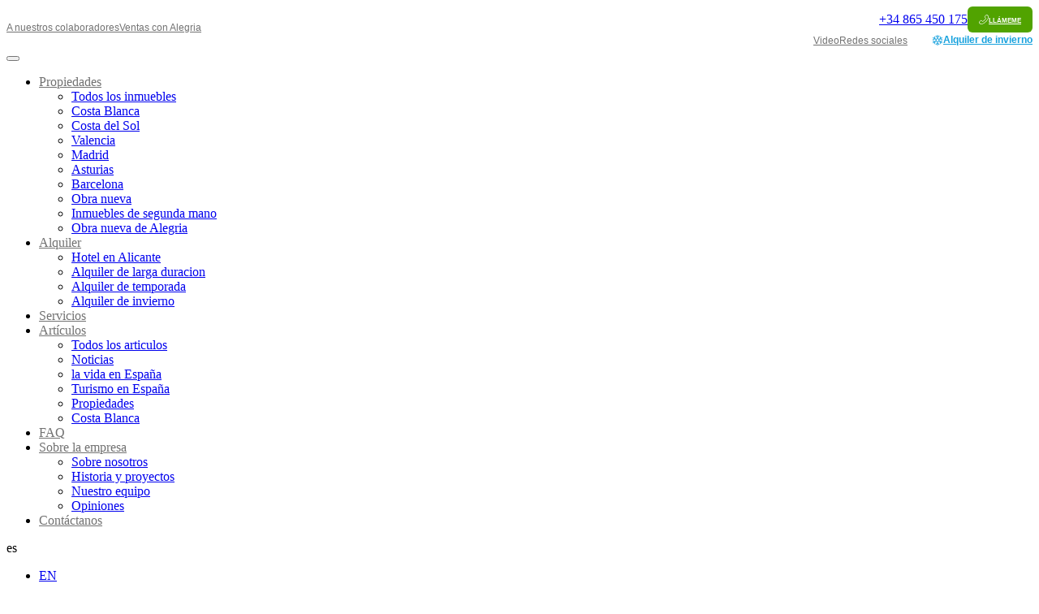

--- FILE ---
content_type: text/html; charset=UTF-8
request_url: https://alegria-realestate.com/es/articles/tourism-in-spain
body_size: 21256
content:
<!DOCTYPE html><html lang="es"><head><script data-no-optimize="1">var litespeed_docref=sessionStorage.getItem("litespeed_docref");litespeed_docref&&(Object.defineProperty(document,"referrer",{get:function(){return litespeed_docref}}),sessionStorage.removeItem("litespeed_docref"));</script> <meta name="viewport" content="width=device-width, initial-scale=1, maximum-scale=1"><meta charset="UTF-8"><link rel="apple-touch-icon" sizes="180x180" href="/wp-content/themes/alegria/assets/new/img/ico/apple-touch-icon.png"><link rel="icon" type="image/png" sizes="32x32" href="/wp-content/themes/alegria/assets/new/img/ico/favicon-32x32.png"><link rel="icon" type="image/png" sizes="16x16" href="/wp-content/themes/alegria/assets/new/img/ico/favicon-16x16.png"><link rel="manifest" href="/wp-content/themes/alegria/assets/new/img/ico/site.webmanifest"><link rel="mask-icon" href="/wp-content/themes/alegria/assets/new/img/ico/safari-pinned-tab.svg" color="#5bbad5"><link rel="shortcut icon" href="/favicon.ico"><meta name="msapplication-TileColor" content="#da532c"><meta name="msapplication-config" content="/wp-content/themes/alegria/assets/new/img/ico/browserconfig.xml"><meta name="theme-color" content="#ffffff"><link rel="icon" href="/wp-content/themes/alegria/assets/new/img/ico/'?>apple-touch-icon.png" type="image/x-icon"><link rel="preload" as="video" href="/wp-content/themes/alegria/assets/new/bg_video/bg_video_for_main_page.mp4" type="video/mp4" /><link rel="preload" as="image" href="/wp-content/themes/alegria/assets/new/img/main-page-new/bg_top.jpg" /><link rel="preload" as="image" href="/wp-content/themes/alegria/assets/new/img/main-page-new/poster_video.jpg" /><link rel='dns-prefetch' href='//code.jivosite.com' /><meta name='robots' content='index, follow, max-image-preview:large, max-snippet:-1, max-video-preview:-1' /><title>Turismo en España</title><link rel="canonical" href="https://alegria-realestate.com/es/articles/tourism-in-spain" /><link rel="next" href="https://alegria-realestate.com/es/articles/tourism-in-spain/page/2" /><meta property="og:locale" content="es_ES" /><meta property="og:type" content="article" /><meta property="og:title" content="Turismo en España" /><meta property="og:url" content="https://alegria-realestate.com/es/articles/tourism-in-spain" /><meta property="og:site_name" content="VENTA DE INMUEBLES EN COSTA BLANCA" /><meta property="og:image" content="https://alegria-realestate.com/wp-content/uploads/2023/08/og_alegria_main.jpg" /><meta property="og:image:width" content="1200" /><meta property="og:image:height" content="630" /><meta property="og:image:type" content="image/jpeg" /><meta name="twitter:card" content="summary_large_image" /><meta name="twitter:site" content="@alegriarealesta" /> <script type="application/ld+json" class="yoast-schema-graph">{"@context":"https://schema.org","@graph":[{"@type":"CollectionPage","@id":"https://alegria-realestate.com/es/articles/tourism-in-spain","url":"https://alegria-realestate.com/es/articles/tourism-in-spain","name":"Turismo en España","isPartOf":{"@id":"https://alegria-realestate.com/es/#website"},"primaryImageOfPage":{"@id":"https://alegria-realestate.com/es/articles/tourism-in-spain#primaryimage"},"image":{"@id":"https://alegria-realestate.com/articles/tourism-in-spain#primaryimage"},"thumbnailUrl":"https://alegria-realestate.com/wp-content/uploads/2025/09/sevilla-1.jpg","breadcrumb":{"@id":"https://alegria-realestate.com/es/articles/tourism-in-spain#breadcrumb"},"inLanguage":"es"},{"@type":"ImageObject","inLanguage":"es","@id":"https://alegria-realestate.com/es/articles/tourism-in-spain#primaryimage","url":"https://alegria-realestate.com/wp-content/uploads/2025/09/sevilla-1.jpg","contentUrl":"https://alegria-realestate.com/wp-content/uploads/2025/09/sevilla-1.jpg","width":2000,"height":1337,"caption":"Sevilla, Spain"},{"@type":"BreadcrumbList","@id":"https://alegria-realestate.com/es/articles/tourism-in-spain#breadcrumb","itemListElement":[{"@type":"ListItem","position":1,"name":"Главная страница","item":"https://alegria-realestate.com/es/"},{"@type":"ListItem","position":2,"name":"Статьи","item":"https://alegria-realestate.com/es/articles"},{"@type":"ListItem","position":3,"name":"Туризм"}]},{"@type":"WebSite","@id":"https://alegria-realestate.com/es/#website","url":"https://alegria-realestate.com/es/","name":"VENTA DE INMUEBLES EN COSTA BLANCA","description":"Alegría te ofrece las mejores ofertas inmobiliarias en Costa Blanca con una gran cantidad de pisos o casas en venta y alquiler que se adaptan a tus necesidades.","publisher":{"@id":"https://alegria-realestate.com/es/#organization"},"potentialAction":[{"@type":"SearchAction","target":{"@type":"EntryPoint","urlTemplate":"https://alegria-realestate.com/es/?s={search_term_string}"},"query-input":{"@type":"PropertyValueSpecification","valueRequired":true,"valueName":"search_term_string"}}],"inLanguage":"es"},{"@type":"Organization","@id":"https://alegria-realestate.com/es/#organization","name":"Alegria Realestate","url":"https://alegria-realestate.com/es/","logo":{"@type":"ImageObject","inLanguage":"es","@id":"https://alegria-realestate.com/es/#/schema/logo/image/","url":"https://alegria-realestate.com/wp-content/uploads/2019/08/logo_alegria.png","contentUrl":"https://alegria-realestate.com/wp-content/uploads/2019/08/logo_alegria.png","width":1600,"height":1403,"caption":"Alegria Realestate"},"image":{"@id":"https://alegria-realestate.com/es/#/schema/logo/image/"},"sameAs":["https://www.facebook.com/realestate.alegria","https://x.com/alegriarealesta","https://www.instagram.com/alegriadom/","https://www.linkedin.com/profile/view?id=154965227","https://www.youtube.com/user/AlegriaRealEstate"]}]}</script> <link rel='dns-prefetch' href='//ajax.googleapis.com' /><link rel='dns-prefetch' href='//cdnjs.cloudflare.com' /><link rel="alternate" type="application/rss+xml" title="VENTA DE INMUEBLES EN COSTA BLANCA &raquo; Categoría Turismo en España del feed" href="https://alegria-realestate.com/es/articles/tourism-in-spain/feed" /><style id='wp-img-auto-sizes-contain-inline-css' type='text/css'>img:is([sizes=auto i],[sizes^="auto," i]){contain-intrinsic-size:3000px 1500px}
/*# sourceURL=wp-img-auto-sizes-contain-inline-css */</style><link data-optimized="1" rel='stylesheet' id='wp-block-library-css' href='https://alegria-realestate.com/wp-content/litespeed/css/3e353a5210ddeaa9c6c8b22f2950f2c1.css?ver=0f2c1' type='text/css' media='all' /><style id='global-styles-inline-css' type='text/css'>:root{--wp--preset--aspect-ratio--square: 1;--wp--preset--aspect-ratio--4-3: 4/3;--wp--preset--aspect-ratio--3-4: 3/4;--wp--preset--aspect-ratio--3-2: 3/2;--wp--preset--aspect-ratio--2-3: 2/3;--wp--preset--aspect-ratio--16-9: 16/9;--wp--preset--aspect-ratio--9-16: 9/16;--wp--preset--color--black: #000000;--wp--preset--color--cyan-bluish-gray: #abb8c3;--wp--preset--color--white: #ffffff;--wp--preset--color--pale-pink: #f78da7;--wp--preset--color--vivid-red: #cf2e2e;--wp--preset--color--luminous-vivid-orange: #ff6900;--wp--preset--color--luminous-vivid-amber: #fcb900;--wp--preset--color--light-green-cyan: #7bdcb5;--wp--preset--color--vivid-green-cyan: #00d084;--wp--preset--color--pale-cyan-blue: #8ed1fc;--wp--preset--color--vivid-cyan-blue: #0693e3;--wp--preset--color--vivid-purple: #9b51e0;--wp--preset--gradient--vivid-cyan-blue-to-vivid-purple: linear-gradient(135deg,rgb(6,147,227) 0%,rgb(155,81,224) 100%);--wp--preset--gradient--light-green-cyan-to-vivid-green-cyan: linear-gradient(135deg,rgb(122,220,180) 0%,rgb(0,208,130) 100%);--wp--preset--gradient--luminous-vivid-amber-to-luminous-vivid-orange: linear-gradient(135deg,rgb(252,185,0) 0%,rgb(255,105,0) 100%);--wp--preset--gradient--luminous-vivid-orange-to-vivid-red: linear-gradient(135deg,rgb(255,105,0) 0%,rgb(207,46,46) 100%);--wp--preset--gradient--very-light-gray-to-cyan-bluish-gray: linear-gradient(135deg,rgb(238,238,238) 0%,rgb(169,184,195) 100%);--wp--preset--gradient--cool-to-warm-spectrum: linear-gradient(135deg,rgb(74,234,220) 0%,rgb(151,120,209) 20%,rgb(207,42,186) 40%,rgb(238,44,130) 60%,rgb(251,105,98) 80%,rgb(254,248,76) 100%);--wp--preset--gradient--blush-light-purple: linear-gradient(135deg,rgb(255,206,236) 0%,rgb(152,150,240) 100%);--wp--preset--gradient--blush-bordeaux: linear-gradient(135deg,rgb(254,205,165) 0%,rgb(254,45,45) 50%,rgb(107,0,62) 100%);--wp--preset--gradient--luminous-dusk: linear-gradient(135deg,rgb(255,203,112) 0%,rgb(199,81,192) 50%,rgb(65,88,208) 100%);--wp--preset--gradient--pale-ocean: linear-gradient(135deg,rgb(255,245,203) 0%,rgb(182,227,212) 50%,rgb(51,167,181) 100%);--wp--preset--gradient--electric-grass: linear-gradient(135deg,rgb(202,248,128) 0%,rgb(113,206,126) 100%);--wp--preset--gradient--midnight: linear-gradient(135deg,rgb(2,3,129) 0%,rgb(40,116,252) 100%);--wp--preset--font-size--small: 13px;--wp--preset--font-size--medium: 20px;--wp--preset--font-size--large: 36px;--wp--preset--font-size--x-large: 42px;--wp--preset--spacing--20: 0.44rem;--wp--preset--spacing--30: 0.67rem;--wp--preset--spacing--40: 1rem;--wp--preset--spacing--50: 1.5rem;--wp--preset--spacing--60: 2.25rem;--wp--preset--spacing--70: 3.38rem;--wp--preset--spacing--80: 5.06rem;--wp--preset--shadow--natural: 6px 6px 9px rgba(0, 0, 0, 0.2);--wp--preset--shadow--deep: 12px 12px 50px rgba(0, 0, 0, 0.4);--wp--preset--shadow--sharp: 6px 6px 0px rgba(0, 0, 0, 0.2);--wp--preset--shadow--outlined: 6px 6px 0px -3px rgb(255, 255, 255), 6px 6px rgb(0, 0, 0);--wp--preset--shadow--crisp: 6px 6px 0px rgb(0, 0, 0);}:where(.is-layout-flex){gap: 0.5em;}:where(.is-layout-grid){gap: 0.5em;}body .is-layout-flex{display: flex;}.is-layout-flex{flex-wrap: wrap;align-items: center;}.is-layout-flex > :is(*, div){margin: 0;}body .is-layout-grid{display: grid;}.is-layout-grid > :is(*, div){margin: 0;}:where(.wp-block-columns.is-layout-flex){gap: 2em;}:where(.wp-block-columns.is-layout-grid){gap: 2em;}:where(.wp-block-post-template.is-layout-flex){gap: 1.25em;}:where(.wp-block-post-template.is-layout-grid){gap: 1.25em;}.has-black-color{color: var(--wp--preset--color--black) !important;}.has-cyan-bluish-gray-color{color: var(--wp--preset--color--cyan-bluish-gray) !important;}.has-white-color{color: var(--wp--preset--color--white) !important;}.has-pale-pink-color{color: var(--wp--preset--color--pale-pink) !important;}.has-vivid-red-color{color: var(--wp--preset--color--vivid-red) !important;}.has-luminous-vivid-orange-color{color: var(--wp--preset--color--luminous-vivid-orange) !important;}.has-luminous-vivid-amber-color{color: var(--wp--preset--color--luminous-vivid-amber) !important;}.has-light-green-cyan-color{color: var(--wp--preset--color--light-green-cyan) !important;}.has-vivid-green-cyan-color{color: var(--wp--preset--color--vivid-green-cyan) !important;}.has-pale-cyan-blue-color{color: var(--wp--preset--color--pale-cyan-blue) !important;}.has-vivid-cyan-blue-color{color: var(--wp--preset--color--vivid-cyan-blue) !important;}.has-vivid-purple-color{color: var(--wp--preset--color--vivid-purple) !important;}.has-black-background-color{background-color: var(--wp--preset--color--black) !important;}.has-cyan-bluish-gray-background-color{background-color: var(--wp--preset--color--cyan-bluish-gray) !important;}.has-white-background-color{background-color: var(--wp--preset--color--white) !important;}.has-pale-pink-background-color{background-color: var(--wp--preset--color--pale-pink) !important;}.has-vivid-red-background-color{background-color: var(--wp--preset--color--vivid-red) !important;}.has-luminous-vivid-orange-background-color{background-color: var(--wp--preset--color--luminous-vivid-orange) !important;}.has-luminous-vivid-amber-background-color{background-color: var(--wp--preset--color--luminous-vivid-amber) !important;}.has-light-green-cyan-background-color{background-color: var(--wp--preset--color--light-green-cyan) !important;}.has-vivid-green-cyan-background-color{background-color: var(--wp--preset--color--vivid-green-cyan) !important;}.has-pale-cyan-blue-background-color{background-color: var(--wp--preset--color--pale-cyan-blue) !important;}.has-vivid-cyan-blue-background-color{background-color: var(--wp--preset--color--vivid-cyan-blue) !important;}.has-vivid-purple-background-color{background-color: var(--wp--preset--color--vivid-purple) !important;}.has-black-border-color{border-color: var(--wp--preset--color--black) !important;}.has-cyan-bluish-gray-border-color{border-color: var(--wp--preset--color--cyan-bluish-gray) !important;}.has-white-border-color{border-color: var(--wp--preset--color--white) !important;}.has-pale-pink-border-color{border-color: var(--wp--preset--color--pale-pink) !important;}.has-vivid-red-border-color{border-color: var(--wp--preset--color--vivid-red) !important;}.has-luminous-vivid-orange-border-color{border-color: var(--wp--preset--color--luminous-vivid-orange) !important;}.has-luminous-vivid-amber-border-color{border-color: var(--wp--preset--color--luminous-vivid-amber) !important;}.has-light-green-cyan-border-color{border-color: var(--wp--preset--color--light-green-cyan) !important;}.has-vivid-green-cyan-border-color{border-color: var(--wp--preset--color--vivid-green-cyan) !important;}.has-pale-cyan-blue-border-color{border-color: var(--wp--preset--color--pale-cyan-blue) !important;}.has-vivid-cyan-blue-border-color{border-color: var(--wp--preset--color--vivid-cyan-blue) !important;}.has-vivid-purple-border-color{border-color: var(--wp--preset--color--vivid-purple) !important;}.has-vivid-cyan-blue-to-vivid-purple-gradient-background{background: var(--wp--preset--gradient--vivid-cyan-blue-to-vivid-purple) !important;}.has-light-green-cyan-to-vivid-green-cyan-gradient-background{background: var(--wp--preset--gradient--light-green-cyan-to-vivid-green-cyan) !important;}.has-luminous-vivid-amber-to-luminous-vivid-orange-gradient-background{background: var(--wp--preset--gradient--luminous-vivid-amber-to-luminous-vivid-orange) !important;}.has-luminous-vivid-orange-to-vivid-red-gradient-background{background: var(--wp--preset--gradient--luminous-vivid-orange-to-vivid-red) !important;}.has-very-light-gray-to-cyan-bluish-gray-gradient-background{background: var(--wp--preset--gradient--very-light-gray-to-cyan-bluish-gray) !important;}.has-cool-to-warm-spectrum-gradient-background{background: var(--wp--preset--gradient--cool-to-warm-spectrum) !important;}.has-blush-light-purple-gradient-background{background: var(--wp--preset--gradient--blush-light-purple) !important;}.has-blush-bordeaux-gradient-background{background: var(--wp--preset--gradient--blush-bordeaux) !important;}.has-luminous-dusk-gradient-background{background: var(--wp--preset--gradient--luminous-dusk) !important;}.has-pale-ocean-gradient-background{background: var(--wp--preset--gradient--pale-ocean) !important;}.has-electric-grass-gradient-background{background: var(--wp--preset--gradient--electric-grass) !important;}.has-midnight-gradient-background{background: var(--wp--preset--gradient--midnight) !important;}.has-small-font-size{font-size: var(--wp--preset--font-size--small) !important;}.has-medium-font-size{font-size: var(--wp--preset--font-size--medium) !important;}.has-large-font-size{font-size: var(--wp--preset--font-size--large) !important;}.has-x-large-font-size{font-size: var(--wp--preset--font-size--x-large) !important;}
/*# sourceURL=global-styles-inline-css */</style><style id='classic-theme-styles-inline-css' type='text/css'>/*! This file is auto-generated */
.wp-block-button__link{color:#fff;background-color:#32373c;border-radius:9999px;box-shadow:none;text-decoration:none;padding:calc(.667em + 2px) calc(1.333em + 2px);font-size:1.125em}.wp-block-file__button{background:#32373c;color:#fff;text-decoration:none}
/*# sourceURL=/wp-includes/css/classic-themes.min.css */</style><link data-optimized="1" rel='stylesheet' id='wfm-favorites-style2-css' href='https://alegria-realestate.com/wp-content/litespeed/css/ca09090ef26c3bce287b152db8b72a00.css?ver=72a00' type='text/css' media='all' /><link data-optimized="1" rel='stylesheet' id='slider-css-css' href='https://alegria-realestate.com/wp-content/litespeed/css/b0b1affb6936e89755cdd358f6720132.css?ver=20132' type='text/css' media='all' /><link data-optimized="1" rel='stylesheet' id='bootstrap-css-css' href='https://alegria-realestate.com/wp-content/litespeed/css/fdd3d0afbe65d14730fc06cedaba4e25.css?ver=a4e25' type='text/css' media='all' /><link data-optimized="1" rel='stylesheet' id='style_fo_all-css-css' href='https://alegria-realestate.com/wp-content/litespeed/css/40865bb67d0274c1c0244fcbae7da376.css?ver=da376' type='text/css' media='all' /><link data-optimized="1" rel='stylesheet' id='blog-page-css-css' href='https://alegria-realestate.com/wp-content/litespeed/css/78b7378f68f8492a0709c1883121b64c.css?ver=1b64c' type='text/css' media='all' /><link data-optimized="1" rel='stylesheet' id='footer-css-css' href='https://alegria-realestate.com/wp-content/litespeed/css/799b6197b46f5f5c41df5a04efab7523.css?ver=b7523' type='text/css' media='all' /><link data-optimized="1" rel='stylesheet' id='footer_resp-css-css' href='https://alegria-realestate.com/wp-content/litespeed/css/27c7343bba9fc18c59acc67bc230cb0b.css?ver=0cb0b' type='text/css' media='all' /><link data-optimized="1" rel='stylesheet' id='input-tel-css-css' href='https://alegria-realestate.com/wp-content/litespeed/css/9bf96f13d5f32753b0de746adf19fe49.css?ver=9fe49' type='text/css' media='all' /><link data-optimized="1" rel='stylesheet' id='font-awesome-css' href='https://alegria-realestate.com/wp-content/litespeed/css/72edc773faecea1486b49a8078842eb3.css?ver=42eb3' type='text/css' media='all' /><link data-optimized="1" rel='stylesheet' id='custom_my_style-css' href='https://alegria-realestate.com/wp-content/litespeed/css/9c4ade7c59b572c9ddef033b4e4b7176.css?ver=b7176' type='text/css' media='all' /><link data-optimized="1" rel='stylesheet' id='cookie_style-css' href='https://alegria-realestate.com/wp-content/litespeed/css/e913352a63a4131c8bee70a2184e5b45.css?ver=e5b45' type='text/css' media='all' /><link data-optimized="1" rel='stylesheet' id='modal_hot_offers-css' href='https://alegria-realestate.com/wp-content/litespeed/css/a0e88f8634ec4466ea5de52182d2ae19.css?ver=2ae19' type='text/css' media='all' /><link data-optimized="1" rel='stylesheet' id='modal_friday-css' href='https://alegria-realestate.com/wp-content/litespeed/css/ed59f66591a76c23573f56e21a3e0371.css?ver=e0371' type='text/css' media='all' /><link data-optimized="1" rel='stylesheet' id='header_new-css-css' href='https://alegria-realestate.com/wp-content/litespeed/css/bb002335d09161b2a7ef90c4e1b67a98.css?ver=67a98' type='text/css' media='all' /><link data-optimized="1" rel='stylesheet' id='snow-page_css-css' href='https://alegria-realestate.com/wp-content/litespeed/css/c7359afa17a0fb5d9e9f7c49c663ea43.css?ver=3ea43' type='text/css' media='all' /><link rel="https://api.w.org/" href="https://alegria-realestate.com/es/wp-json/" /><link rel="alternate" title="JSON" type="application/json" href="https://alegria-realestate.com/es/wp-json/wp/v2/categories/76" /><link rel="EditURI" type="application/rsd+xml" title="RSD" href="https://alegria-realestate.com/xmlrpc.php?rsd" /><meta name="generator" content="WordPress 6.9" />
<noscript><style>#the-preloader-element { display: none !important; }</style></noscript><style>.qtranxs_flag_en {background-image: url(https://alegria-realestate.com/wp-content/plugins/qtranslate-xt-master/flags/gb.png); background-repeat: no-repeat;}
.qtranxs_flag_ru {background-image: url(https://alegria-realestate.com/wp-content/plugins/qtranslate-xt-master/flags/ru.png); background-repeat: no-repeat;}
.qtranxs_flag_es {background-image: url(https://alegria-realestate.com/wp-content/plugins/qtranslate-xt-master/flags/es.png); background-repeat: no-repeat;}
.qtranxs_flag_fi {background-image: url(https://alegria-realestate.com/wp-content/plugins/qtranslate-xt-master/flags/fi.png); background-repeat: no-repeat;}
.qtranxs_flag_pl {background-image: url(https://alegria-realestate.com/wp-content/plugins/qtranslate-xt-master/flags/pl.png); background-repeat: no-repeat;}
.qtranxs_flag_uk {background-image: url(https://alegria-realestate.com/wp-content/plugins/qtranslate-xt-master/flags/ua.png); background-repeat: no-repeat;}
.qtranxs_flag_fr {background-image: url(https://alegria-realestate.com/wp-content/plugins/qtranslate-xt-master/flags/fr.png); background-repeat: no-repeat;}
.qtranxs_flag_sv {background-image: url(https://alegria-realestate.com/wp-content/plugins/qtranslate-xt-master/flags/se.png); background-repeat: no-repeat;}
.qtranxs_flag_de {background-image: url(https://alegria-realestate.com/wp-content/plugins/qtranslate-xt-master/flags/de.png); background-repeat: no-repeat;}
.qtranxs_flag_cs {background-image: url(https://alegria-realestate.com/wp-content/plugins/qtranslate-xt-master/flags/cz.png); background-repeat: no-repeat;}
.qtranxs_flag_nl {background-image: url(https://alegria-realestate.com/wp-content/plugins/qtranslate-xt-master/flags/nl.png); background-repeat: no-repeat;}</style><link hreflang="en" href="https://alegria-realestate.com/en/articles/tourism-in-spain" rel="alternate" /><link hreflang="ru" href="https://alegria-realestate.com/ru/articles/tourism-in-spain" rel="alternate" /><link hreflang="es" href="https://alegria-realestate.com/es/articles/tourism-in-spain" rel="alternate" /><link hreflang="fi" href="https://alegria-realestate.com/fi/articles/tourism-in-spain" rel="alternate" /><link hreflang="pl" href="https://alegria-realestate.com/pl/articles/tourism-in-spain" rel="alternate" /><link hreflang="uk" href="https://alegria-realestate.com/uk/articles/tourism-in-spain" rel="alternate" /><link hreflang="fr" href="https://alegria-realestate.com/fr/articles/tourism-in-spain" rel="alternate" /><link hreflang="sv" href="https://alegria-realestate.com/sv/articles/tourism-in-spain" rel="alternate" /><link hreflang="de" href="https://alegria-realestate.com/de/articles/tourism-in-spain" rel="alternate" /><link hreflang="cs" href="https://alegria-realestate.com/cs/articles/tourism-in-spain" rel="alternate" /><link hreflang="nl" href="https://alegria-realestate.com/nl/articles/tourism-in-spain" rel="alternate" /><link hreflang="x-default" href="https://alegria-realestate.com/en/articles/tourism-in-spain" rel="alternate" /><meta name="generator" content="qTranslate-XT 3.16.0.dev.0" />
 <script src="[data-uri]" defer></script> 
 <script type="text/javascript"  src="[data-uri]" defer></script> <noscript><div><img src="https://mc.yandex.ru/watch/94186628" style="position:absolute; left:-9999px;" alt="" /></div></noscript>
 <script src="https://www.googletagmanager.com/gtag/js?id=UA-158954370-1" defer data-deferred="1"></script> <script src="[data-uri]" defer></script>  <script src="https://www.googletagmanager.com/gtag/js?id=G-6FTNMW5MG9" defer data-deferred="1"></script> <script src="[data-uri]" defer></script>  <script src="[data-uri]" defer></script> <meta name="yandex-verification" content="b95381fa280fb4b8" /> <script src="[data-uri]" defer></script> <noscript>
<img height="1" width="1"
src="https://www.facebook.com/tr?id=382312406657343&ev=PageView
&noscript=1"/>
</noscript>
 <script src="https://code.jivosite.com/widget/L4HyIoUEFv"  defer data-deferred="1"></script> </head><body><div id="wptime-plugin-preloader"></div><noscript><iframe src="https://www.googletagmanager.com/ns.html?id=GTM-M3CVQXM"
height="0" width="0" style="display:none;visibility:hidden"></iframe></noscript><noscript><iframe src="https://www.googletagmanager.com/ns.html?id=GTM-MG5KGHM"
height="0" width="0" style="display:none;visibility:hidden"></iframe></noscript><header id="header"><div class="header__top-block winter"><div class="container"><div class="main_header_new"><style>.main_header_new {
								margin: 0;
								display: grid;
								grid-template-columns: 1fr auto 1fr;
								align-items: center;
								justify-items: center;
								width:100%;
							}
							.right {
								align-items: flex-end;
							}
							.left, .right {
								width: 100%;
								display: flex;
								flex-direction: column;
								gap: 10px;
							}
							.center {
								display: flex;
								align-items: center;
								justify-content: center;
							}
							.logo {
								font-size: 24px;
								font-weight: bold;
								color: white;
								padding: 10px 20px;
								border-radius: 5px;
							}
							
							
							
							
							.main_header_new .header__top-block__call-me:before{
								background-image: url("data:image/svg+xml,%3Csvg width='12' height='12' viewBox='0 0 12 12' fill='none' xmlns='http://www.w3.org/2000/svg'%3E%3Cpath d='M9.56825 7.97679C8.38018 9.39163 6.95 10.5056 5.31764 11.2938C4.69615 11.5872 3.86499 11.9354 2.93899 11.995C2.88159 11.9975 2.82667 12 2.76927 12C2.14777 12 1.64858 11.7862 1.24174 11.346C1.23925 11.3436 1.23425 11.3386 1.23176 11.3336C1.08699 11.1596 0.922259 11.0029 0.750038 10.8363C0.632729 10.7244 0.512922 10.6075 0.398108 10.4882C-0.133531 9.93618 -0.133531 9.23498 0.4031 8.70037L1.90317 7.20597C2.15776 6.9424 2.46226 6.80315 2.78175 6.80315C3.10123 6.80315 3.40823 6.9424 3.67031 7.20348L4.56386 8.09366C4.64623 8.04642 4.73109 8.00414 4.81096 7.96436C4.9108 7.91463 5.00315 7.86739 5.08552 7.81517C5.8992 7.30046 6.638 6.62909 7.34436 5.76627C7.70128 5.3162 7.94089 4.93825 8.10812 4.55284C7.8735 4.34148 7.65386 4.12018 7.4417 3.90385C7.36682 3.82677 7.28945 3.74969 7.21207 3.67261C6.94251 3.40406 6.79774 3.09325 6.79774 2.77746C6.79774 2.46167 6.94001 2.15085 7.21207 1.8823L7.95587 1.14132C8.04322 1.05429 8.12559 0.969747 8.21045 0.882719C8.37519 0.713635 8.54741 0.539577 8.71713 0.382926C8.97422 0.131786 9.27623 0 9.59571 0C9.9127 0 10.2172 0.131786 10.4843 0.385412L11.4178 1.31538C11.7572 1.65354 11.9494 2.06382 11.9893 2.53875C12.0368 3.13303 11.9269 3.76461 11.6424 4.52797C11.2056 5.70908 10.5467 6.80564 9.56825 7.97679ZM11.3803 2.59097C11.3504 2.26026 11.2231 1.98425 10.9835 1.74555L10.055 0.820555C9.9102 0.68131 9.75046 0.6092 9.59571 0.6092C9.44346 0.6092 9.28871 0.68131 9.14644 0.825528C8.97921 0.979693 8.82196 1.14132 8.65224 1.31289C8.56738 1.39992 8.48002 1.48695 8.39266 1.57646L7.64886 2.31745C7.49411 2.47161 7.41424 2.62826 7.41424 2.78243C7.41424 2.93659 7.49411 3.09325 7.64886 3.24741C7.72624 3.32449 7.80361 3.40406 7.88099 3.48114C8.11311 3.71488 8.33026 3.93618 8.56987 4.14753C8.57486 4.15251 8.57736 4.15499 8.58235 4.15997C8.78952 4.36635 8.75707 4.56279 8.70715 4.71198C8.70465 4.71944 8.70216 4.72441 8.69966 4.73187C8.50747 5.19188 8.24041 5.62951 7.82358 6.15168C7.07479 7.0717 6.28607 7.78533 5.41748 8.33485C5.31015 8.40448 5.19534 8.45918 5.08801 8.51388C4.98817 8.56361 4.89582 8.61086 4.81346 8.66308C4.80347 8.66805 4.79598 8.67302 4.786 8.67799C4.70363 8.72027 4.62376 8.74016 4.54389 8.74016C4.34422 8.74016 4.21443 8.61335 4.172 8.57107L3.23851 7.64111C3.09374 7.49689 2.9365 7.41981 2.78175 7.41981C2.59205 7.41981 2.43731 7.53668 2.33996 7.64111L0.8349 9.138C0.535385 9.43639 0.537882 9.75964 0.842388 10.0754C0.947219 10.1873 1.05704 10.2942 1.17435 10.4061C1.34907 10.5752 1.53127 10.7493 1.69601 10.9457C1.98304 11.254 2.32499 11.3983 2.76677 11.3983C2.8092 11.3983 2.85413 11.3958 2.89656 11.3933C3.71524 11.3411 4.4765 11.0228 5.04808 10.7518C6.60056 10.0033 7.96335 8.94157 9.09402 7.59387C10.025 6.47741 10.6515 5.43804 11.0658 4.32408C11.3229 3.64028 11.4203 3.09076 11.3803 2.59097Z' fill='white' /%3E%3C/svg%3E");
								min-width:12px;
								width:12px;
								height:12px;
								display:block;
								content:'';
							}
							.main_header_new .header__top-block__call-me{
								position: relative;
								border-radius: 6px;
								height: 32px;
								background: #51a300;
								font-family: "Montserrat", sans-serif;
								font-weight: 600;
								font-size: 12px;
								font-variant: small-caps;
								color: #fff;
								display: flex;
								gap: 12px;
								padding: 0 14px;
								flex-direction: row;
								align-items: center;
								bottom: unset;
							}
							.main_header_new .header__top-block .main-logo{
								margin-right:0
							}
							.main_header_new .btn_row_new{
								    display: flex;
									flex-direction: row;
									align-items: center;
									gap: 13px;
							}
							
							
							
							
							
							
							
							
							
							
							
							
							.phone-block {
								display: inline-block;
								position: relative;
								text-align: center;
							}
							.phone-list {
								display: none;
								position: absolute;
								top: 110%;
								left: 0;
								background: #fff;
								border: 1px solid #ccc;
								list-style: none;
								margin: 0;
								border-radius: 6px;
								padding: 7px 13px;
								width: 110%;
								box-shadow: 1px 4px 4px 0 rgba(0, 0, 0, 0.25);
							}
							.phone-list.show {
								display: block;
								z-index:50;
							}
							.phone-list li:before{
								background-image: url("data:image/svg+xml,%3Csvg width='12' height='12' viewBox='0 0 12 12' fill='none' xmlns='http://www.w3.org/2000/svg'%3E%3Cpath d='M9.56825 7.97679C8.38018 9.39163 6.95 10.5056 5.31764 11.2938C4.69615 11.5872 3.86499 11.9354 2.93899 11.995C2.88159 11.9975 2.82667 12 2.76927 12C2.14777 12 1.64858 11.7862 1.24174 11.346C1.23925 11.3436 1.23425 11.3386 1.23176 11.3336C1.08699 11.1596 0.922259 11.0029 0.750038 10.8363C0.632729 10.7244 0.512922 10.6075 0.398108 10.4882C-0.133531 9.93618 -0.133531 9.23498 0.4031 8.70037L1.90317 7.20597C2.15776 6.9424 2.46226 6.80315 2.78175 6.80315C3.10123 6.80315 3.40823 6.9424 3.67031 7.20348L4.56386 8.09366C4.64623 8.04642 4.73109 8.00414 4.81096 7.96436C4.9108 7.91463 5.00315 7.86739 5.08552 7.81517C5.8992 7.30046 6.638 6.62909 7.34436 5.76627C7.70128 5.3162 7.94089 4.93825 8.10812 4.55284C7.8735 4.34148 7.65386 4.12018 7.4417 3.90385C7.36682 3.82677 7.28945 3.74969 7.21207 3.67261C6.94251 3.40406 6.79774 3.09325 6.79774 2.77746C6.79774 2.46167 6.94001 2.15085 7.21207 1.8823L7.95587 1.14132C8.04322 1.05429 8.12559 0.969747 8.21045 0.882719C8.37519 0.713635 8.54741 0.539577 8.71713 0.382926C8.97422 0.131786 9.27623 0 9.59571 0C9.9127 0 10.2172 0.131786 10.4843 0.385412L11.4178 1.31538C11.7572 1.65354 11.9494 2.06382 11.9893 2.53875C12.0368 3.13303 11.9269 3.76461 11.6424 4.52797C11.2056 5.70908 10.5467 6.80564 9.56825 7.97679ZM11.3803 2.59097C11.3504 2.26026 11.2231 1.98425 10.9835 1.74555L10.055 0.820555C9.9102 0.68131 9.75046 0.6092 9.59571 0.6092C9.44346 0.6092 9.28871 0.68131 9.14644 0.825528C8.97921 0.979693 8.82196 1.14132 8.65224 1.31289C8.56738 1.39992 8.48002 1.48695 8.39266 1.57646L7.64886 2.31745C7.49411 2.47161 7.41424 2.62826 7.41424 2.78243C7.41424 2.93659 7.49411 3.09325 7.64886 3.24741C7.72624 3.32449 7.80361 3.40406 7.88099 3.48114C8.11311 3.71488 8.33026 3.93618 8.56987 4.14753C8.57486 4.15251 8.57736 4.15499 8.58235 4.15997C8.78952 4.36635 8.75707 4.56279 8.70715 4.71198C8.70465 4.71944 8.70216 4.72441 8.69966 4.73187C8.50747 5.19188 8.24041 5.62951 7.82358 6.15168C7.07479 7.0717 6.28607 7.78533 5.41748 8.33485C5.31015 8.40448 5.19534 8.45918 5.08801 8.51388C4.98817 8.56361 4.89582 8.61086 4.81346 8.66308C4.80347 8.66805 4.79598 8.67302 4.786 8.67799C4.70363 8.72027 4.62376 8.74016 4.54389 8.74016C4.34422 8.74016 4.21443 8.61335 4.172 8.57107L3.23851 7.64111C3.09374 7.49689 2.9365 7.41981 2.78175 7.41981C2.59205 7.41981 2.43731 7.53668 2.33996 7.64111L0.8349 9.138C0.535385 9.43639 0.537882 9.75964 0.842388 10.0754C0.947219 10.1873 1.05704 10.2942 1.17435 10.4061C1.34907 10.5752 1.53127 10.7493 1.69601 10.9457C1.98304 11.254 2.32499 11.3983 2.76677 11.3983C2.8092 11.3983 2.85413 11.3958 2.89656 11.3933C3.71524 11.3411 4.4765 11.0228 5.04808 10.7518C6.60056 10.0033 7.96335 8.94157 9.09402 7.59387C10.025 6.47741 10.6515 5.43804 11.0658 4.32408C11.3229 3.64028 11.4203 3.09076 11.3803 2.59097Z' fill='%23990000' /%3E%3C/svg%3E");
								min-width:12px;
								width:12px;
								height:12px;
								display:block;
								content:'';
							}
							.phone-list li {
								padding: 5px;
								cursor: pointer;
								display:flex;
								gap:9px;
								flex-direction: row;
								align-items: center;
							}
							.phone-list li:not(:last-child){
								border-bottom:1px solid #e6e6e6;
							}

							.toggle-btn:before{
								content:'';
								background-image: url("data:image/svg+xml,%3Csvg width='12' height='12' viewBox='0 0 12 12' fill='none' xmlns='http://www.w3.org/2000/svg'%3E%3Cpath d='M9.56825 7.97679C8.38018 9.39163 6.95 10.5056 5.31764 11.2938C4.69615 11.5872 3.86499 11.9354 2.93899 11.995C2.88159 11.9975 2.82667 12 2.76927 12C2.14777 12 1.64858 11.7862 1.24174 11.346C1.23925 11.3436 1.23425 11.3386 1.23176 11.3336C1.08699 11.1596 0.922259 11.0029 0.750038 10.8363C0.632729 10.7244 0.512922 10.6075 0.398108 10.4882C-0.133531 9.93618 -0.133531 9.23498 0.4031 8.70037L1.90317 7.20597C2.15776 6.9424 2.46226 6.80315 2.78175 6.80315C3.10123 6.80315 3.40823 6.9424 3.67031 7.20348L4.56386 8.09366C4.64623 8.04642 4.73109 8.00414 4.81096 7.96436C4.9108 7.91463 5.00315 7.86739 5.08552 7.81517C5.8992 7.30046 6.638 6.62909 7.34436 5.76627C7.70128 5.3162 7.94089 4.93825 8.10812 4.55284C7.8735 4.34148 7.65386 4.12018 7.4417 3.90385C7.36682 3.82677 7.28945 3.74969 7.21207 3.67261C6.94251 3.40406 6.79774 3.09325 6.79774 2.77746C6.79774 2.46167 6.94001 2.15085 7.21207 1.8823L7.95587 1.14132C8.04322 1.05429 8.12559 0.969747 8.21045 0.882719C8.37519 0.713635 8.54741 0.539577 8.71713 0.382926C8.97422 0.131786 9.27623 0 9.59571 0C9.9127 0 10.2172 0.131786 10.4843 0.385412L11.4178 1.31538C11.7572 1.65354 11.9494 2.06382 11.9893 2.53875C12.0368 3.13303 11.9269 3.76461 11.6424 4.52797C11.2056 5.70908 10.5467 6.80564 9.56825 7.97679ZM11.3803 2.59097C11.3504 2.26026 11.2231 1.98425 10.9835 1.74555L10.055 0.820555C9.9102 0.68131 9.75046 0.6092 9.59571 0.6092C9.44346 0.6092 9.28871 0.68131 9.14644 0.825528C8.97921 0.979693 8.82196 1.14132 8.65224 1.31289C8.56738 1.39992 8.48002 1.48695 8.39266 1.57646L7.64886 2.31745C7.49411 2.47161 7.41424 2.62826 7.41424 2.78243C7.41424 2.93659 7.49411 3.09325 7.64886 3.24741C7.72624 3.32449 7.80361 3.40406 7.88099 3.48114C8.11311 3.71488 8.33026 3.93618 8.56987 4.14753C8.57486 4.15251 8.57736 4.15499 8.58235 4.15997C8.78952 4.36635 8.75707 4.56279 8.70715 4.71198C8.70465 4.71944 8.70216 4.72441 8.69966 4.73187C8.50747 5.19188 8.24041 5.62951 7.82358 6.15168C7.07479 7.0717 6.28607 7.78533 5.41748 8.33485C5.31015 8.40448 5.19534 8.45918 5.08801 8.51388C4.98817 8.56361 4.89582 8.61086 4.81346 8.66308C4.80347 8.66805 4.79598 8.67302 4.786 8.67799C4.70363 8.72027 4.62376 8.74016 4.54389 8.74016C4.34422 8.74016 4.21443 8.61335 4.172 8.57107L3.23851 7.64111C3.09374 7.49689 2.9365 7.41981 2.78175 7.41981C2.59205 7.41981 2.43731 7.53668 2.33996 7.64111L0.8349 9.138C0.535385 9.43639 0.537882 9.75964 0.842388 10.0754C0.947219 10.1873 1.05704 10.2942 1.17435 10.4061C1.34907 10.5752 1.53127 10.7493 1.69601 10.9457C1.98304 11.254 2.32499 11.3983 2.76677 11.3983C2.8092 11.3983 2.85413 11.3958 2.89656 11.3933C3.71524 11.3411 4.4765 11.0228 5.04808 10.7518C6.60056 10.0033 7.96335 8.94157 9.09402 7.59387C10.025 6.47741 10.6515 5.43804 11.0658 4.32408C11.3229 3.64028 11.4203 3.09076 11.3803 2.59097Z' fill='%23990000' /%3E%3C/svg%3E");
								min-width:12px;
								width:12px;
								height:12px;
								display:block;
							}
							.toggle-btn:after{
								background-image: url("data:image/svg+xml,%3Csvg width='10' height='6' viewBox='0 0 10 6' fill='none' xmlns='http://www.w3.org/2000/svg'%3E%3Cpath d='M1 1L5 5L9 1' stroke='%23990000' /%3E%3C/svg%3E");
								content:'';
								width:10px;
								min-width:10px;
								height:6px;
								display:block;
							}
							.toggle-btn {
								gap: 5px;
								cursor: pointer;
								border: none;
								font-size: 14px;
								border-radius: 3px;
								border: 0.50px solid #e6e6e6;
								border-radius: 6px;
								background: #FFF;
								display: flex;
								background: #FFF;
								height: 32px;
								flex-direction: row;
								flex-wrap: nowrap;
								align-items: center;
								padding: 0 14px;
								margin-bottom:5px;
							}
							
							.social_icons_new{
								display:flex;
								gap:10px;
							}
							
							.menu_line_new{
								display:flex;
								gap:10px;
								list-style:none;
								    margin: 0;
    padding: 0;
							}
							.menu_line_new a:hover{
								text-decoration:underline;
							}
							.menu_line_new a{
								font-family: "Montserrat", sans-serif;
								font-weight: 400;
								font-size: 12px;
								color: #727272;
							}
							.menu_line_new .winter{
								display:flex;
								gap:20px;
							    margin-left: 30px;
								flex-direction: row;
								align-items: center;
							}
							.menu_line_new .winter:before{
								background-image: url("data:image/svg+xml,%3Csvg width='14' height='16' viewBox='0 0 14 16' fill='none' xmlns='http://www.w3.org/2000/svg'%3E%3Cpath d='M1.43372 9.15739L3.84146 9.96359L4.81232 9.42192V8.55273V7.69615L3.84146 7.15448L1.43372 7.96068C1.26543 8.02366 1.07126 7.92289 1.01948 7.75913C0.954757 7.59537 1.05832 7.40642 1.2266 7.35603L3.09066 6.73878L1.3431 5.75622C1.18776 5.66804 1.13599 5.46649 1.2266 5.31533C1.31721 5.16417 1.52433 5.11378 1.67967 5.20196L3.42722 6.18452L3.05182 4.30758C3.01299 4.13122 3.12949 3.96746 3.31072 3.92967C3.49195 3.89188 3.66023 4.00525 3.69906 4.18161L4.19097 6.61281L5.16183 7.15448L5.89969 6.73878L5.91263 6.72618L6.66343 6.29789V5.21456L4.7476 3.58956C4.6052 3.47618 4.59226 3.27463 4.72171 3.13607C4.83821 2.9975 5.04533 2.9849 5.18772 3.11087L6.66343 4.37056V2.38025C6.66343 2.2039 6.80583 2.05273 7 2.05273C7.18123 2.05273 7.33657 2.1913 7.33657 2.38025V4.34537L8.81228 3.09828C8.95467 2.98491 9.16179 2.9975 9.27829 3.12347C9.3948 3.26204 9.38185 3.46359 9.2524 3.57696L7.33657 5.20196V6.28529L8.08737 6.71359L8.83817 7.14188L9.80903 6.60021L10.3009 4.16901C10.3398 3.99266 10.5081 3.87928 10.6893 3.91708C10.8705 3.95487 10.987 4.11863 10.9482 4.29498L10.5728 6.17192L12.3203 5.18936C12.4757 5.10118 12.6828 5.15157 12.7734 5.30273C12.864 5.4539 12.8122 5.65545 12.6569 5.74363L10.9093 6.72618L12.7734 7.34343C12.9417 7.40642 13.0452 7.58277 12.9805 7.74653C12.9158 7.91029 12.7346 8.01107 12.5663 7.94808L10.1585 7.14188L9.18768 7.68355V8.55273V9.40932H9.17473L10.1456 9.95099L12.5533 9.14479C12.7216 9.0818 12.9158 9.18258 12.9676 9.34634C13.0323 9.5101 12.9287 9.69905 12.7605 9.74944L10.8964 10.3667L12.644 11.3492C12.7993 11.4374 12.8511 11.639 12.7605 11.7901C12.6698 11.9413 12.4627 11.9917 12.3074 11.9035L10.5598 10.921L10.9352 12.7979C10.9741 12.9742 10.8576 13.138 10.6763 13.1758C10.4951 13.2136 10.3268 13.1002 10.288 12.9239L9.79609 10.4927L8.82522 9.95099L8.06148 10.3793L7.31068 10.8076V11.8909L9.22651 13.5159C9.36891 13.6293 9.38185 13.8308 9.2524 13.9694C9.1359 14.108 8.92878 14.1206 8.78639 13.9946L7.31068 12.7349V14.7252C7.31068 14.9016 7.16828 15.0527 6.97411 15.0527C6.79288 15.0527 6.63754 14.9142 6.63754 14.7252V12.7601L5.16183 14.0198C5.01944 14.1332 4.81232 14.1206 4.69582 13.9946C4.57931 13.856 4.59226 13.6545 4.72171 13.5411L6.66343 11.9035V10.8202L5.91263 10.3919L5.16183 9.96359L4.19097 10.5053L3.69906 12.9365C3.66023 13.1128 3.49195 13.2262 3.31072 13.1884C3.12949 13.1506 3.01299 12.9868 3.05182 12.8105L3.42722 10.9335L1.67967 11.9161C1.52433 12.0043 1.31721 11.9539 1.2266 11.8027C1.13599 11.6516 1.18776 11.45 1.3431 11.3618L3.09066 10.3793L1.2266 9.76204C1.05832 9.69905 0.954757 9.5227 1.01948 9.35894C1.08421 9.19518 1.26543 9.0944 1.43372 9.15739ZM5.51134 8.55273V9.40932L6.26214 9.83762L7 10.2533L7.76375 9.82502L8.51455 9.39673V8.55273V7.69615L7.76375 7.26785L7.01294 6.83956L6.26214 7.26785L6.2492 7.28045L5.51134 7.69615V8.55273Z' fill='%2316A1DD' stroke='%2316A1DD' stroke-width='0.3' /%3E%3C/svg%3E");
								content:'';
								width:14px;
								min-width:14px;
								height:16px;
								display:block;
							}
							.menu_line_new .winter a{
								font-family: "Montserrat", sans-serif;
								font-weight: 600;
								font-size: 12px;
								text-align: center;
								color: #16a1dd;
							}
							
							.header__menu-block__side.right-side.btns-in-header{
								    width: 100%;
							}
							.btns-in-header .btn-in-header.like-btn{
								margin-left: auto;
							}
							#mobile-menu-block,
							.mobile-menu-block.header-popup-block{
								display:none;
							}
							
							.header__menu-block ul.menu > li > a{
								color: #727272;
							}
							
							@media screen and (max-width:690px){
								#mobile-menu-block, .mobile-menu-block.header-popup-block{
									display:unset;
								}
								#main-menu-new{
									display:none;
								}
								.btns-in-header .btn-in-header.like-btn{
									margin-left:unset;
								}
								.header__menu-block__side.right-side.btns-in-header{
									width:unset;
								}
							}</style><div class="left"><div class="social_icons_new">
<a href="https://www.facebook.com/Alegria.vivienda.ES/" class="header__top-block__social fb" target="_blank"></a>
<a href="https://instagram.com/alegria.espana" class="header__top-block__social inst" target="_blank"></a>
<a href="https://www.tiktok.com/@espana.con.alegria" class="header__top-block__social tiktok" target="_blank"></a>
<a href="https://www.youtube.com/channel/UCB7QvTkBonQA6C3ogDutH7Q" class="header__top-block__social youtube" target="_blank"></a></div><ul class="menu_line_new"><li class="menu-item">
<a href="/es/partners">A nuestros colaboradores</a></li><li class="menu-item">
<a href="/es/sell-property">Ventas con Alegria</a></li></ul></div><div class="center"><div class="logo"><a href="/" class="main-logo"></a></div></div><div class="right"><div class="btn_row_new"><div class="phone-block">
<span class="header__top-block__phone">
<a href="tel:+34865450175"><span class="light-numbers">+34</span> 865 450 175</a>
<a target="_blank" href="https://wa.me/34865450175" class="header__top-block__phone__scl-icon wa"></a>
</span></div>
<a href="#" class="header__top-block__call-me" data-gclid="rq_callBack" onclick="gtag('event', 'Клик звонок в шапке', {event_category: 'call_click', event_action: 'click'});" data-formname="Закза обратного звонка с шапки">llámeme</a></div><ul class="menu_line_new"><li class="menu-item">
<a href="/es/video">Video</a></li><li class="menu-item">
<a href="/es/social">Redes sociales</a></li><li class="menu-item winter">
<a href="/es/rent">Alquiler de invierno</a></li></ul></div> <script src="[data-uri]" defer></script> </div></div><div class="header__top-block__btn btn-in-header"></div></div><div class="header__menu-block"><div class="container"><div class="mobile-menu-block header-popup-block" id="mobile-menu-block"><div class="winter-rent-block">
<a href="/rent" class="winter-rent-btn">Alquiler de invierno</a></div><ul id="main-menu" class="menu"><li class="menu-item menu-item-has-children">
<a href="/es/sale">Propiedades</a><ul class="sub-menu"><li class="menu-item">
<a href="/es/sale">Todos los inmuebles</a></li><li class="menu-item">
<a href="/es/sale/costa-blanka">Costa Blanca</a></li><li class="menu-item">
<a href="/es/sale/costa-del-sol">Costa del Sol</a></li><li class="menu-item">
<a href="/es/sale/valencia">Valencia</a></li><li class="menu-item">
<a href="/es/sale/madrid">Madrid</a></li><li class="menu-item">
<a href="/es/sale/asturias">Asturias</a></li><li class="menu-item">
<a href="/es/sale/barcelona">Barcelona</a></li><li class="menu-item">
<a href="/es/sale/new-buildings">Obra nueva</a></li><li class="menu-item">
<a href="/es/sale">Inmuebles de segunda mano</a></li><li class="menu-item">
<a href="/es/new-build-property-spain">Obra nueva de Alegria</a></li></ul></li><li class="menu-item menu-item-has-children">
<a href="/es/rent">Alquiler</a><ul class="sub-menu"><li class="menu-item">
<a href="http://alicante-smarthotel.com/" target="blank">Hotel en Alicante</a></li><li class="menu-item">
<a href="/es/long-term">Alquiler de larga duracion</a></li><li class="menu-item">
<a href="https://www.alegria-rent.com/" target="blank">Alquiler de temporada</a></li><li class="menu-item">
<a href="/es/rent">Alquiler de invierno</a></li></ul></li><li class="menu-item">
<a href="/es/services">Servicios</a></li><li class="menu-item menu-item-has-children">
<a href="/es/articles">Artículos</a><ul class="sub-menu"><li class="menu-item">
<a href="/es/articles">Todos los articulos</a></li><li class="menu-item">
<a href="/es/articles/news">Noticias</a></li><li class="menu-item">
<a href="/es/articles/life-in-spain">la vida en España</a></li><li class="menu-item">
<a href="/es/articles/tourism-in-spain">Turismo en España</a></li><li class="menu-item">
<a href="/es/articles/property-in-spain">Propiedades</a></li><li class="menu-item">
<a href="/es/articles/costa-blanca">Costa Blanca</a></li></ul></li><li class="menu-item">
<a href="/es/faq">FAQ</a></li><li class="menu-item menu-item-has-children">
<a href="/es/about">Sobre la empresa</a><ul class="sub-menu"><li class="menu-item">
<a href="/es/about">Sobre nosotros</a></li><li class="menu-item">
<a href="/es/history-and-projects">Historia y proyectos</a></li><li class="menu-item">
<a href="/es/our-team">Nuestro equipo</a></li><li class="menu-item">
<a href="/es/review">Opiniones</a></li></ul></li><li class="menu-item">
<a href="/es/contacts">Contáctanos</a></li></ul><div class="header__second-menu-block"><ul class="menu"><li class="menu-item">
<a href="/es/partners">A nuestros colaboradores</a></li><li class="menu-item">
<a href="/es/sell-property">Ventas con Alegria</a></li><li class="menu-item">
<a href="/es/video">Video</a></li><li class="menu-item">
<a href="/es/social">Redes sociales</a></li></ul></div></div><div class="header__menu-block__side left-side">
<button class="btn-in-header main-menu-btn"></button>
<a href="/es/" class="header__logo"></a></div><div class="header__menu-block__side right-side btns-in-header"><ul id="main-menu-new" class="menu"><li class="menu-item menu-item-has-children">
<a href="/es/sale">Propiedades</a><ul class="sub-menu"><li class="menu-item">
<a href="/es/sale">Todos los inmuebles</a></li><li class="menu-item">
<a href="/es/sale/costa-blanka">Costa Blanca</a></li><li class="menu-item">
<a href="/es/sale/costa-del-sol">Costa del Sol</a></li><li class="menu-item">
<a href="/es/sale/valencia">Valencia</a></li><li class="menu-item">
<a href="/es/sale/madrid">Madrid</a></li><li class="menu-item">
<a href="/es/sale/asturias">Asturias</a></li><li class="menu-item">
<a href="/es/sale/barcelona">Barcelona</a></li><li class="menu-item">
<a href="/es/sale/new-buildings">Obra nueva</a></li><li class="menu-item">
<a href="/es/sale">Inmuebles de segunda mano</a></li><li class="menu-item">
<a href="/es/new-build-property-spain">Obra nueva de Alegria</a></li></ul></li><li class="menu-item menu-item-has-children">
<a href="/es/rent">Alquiler</a><ul class="sub-menu"><li class="menu-item">
<a href="http://alicante-smarthotel.com/" target="blank">Hotel en Alicante</a></li><li class="menu-item">
<a href="/es/long-term">Alquiler de larga duracion</a></li><li class="menu-item">
<a href="https://www.alegria-rent.com/" target="blank">Alquiler de temporada</a></li><li class="menu-item">
<a href="/es/rent">Alquiler de invierno</a></li></ul></li><li class="menu-item">
<a href="/es/services">Servicios</a></li><li class="menu-item menu-item-has-children">
<a href="/es/articles">Artículos</a><ul class="sub-menu"><li class="menu-item">
<a href="/es/articles">Todos los articulos</a></li><li class="menu-item">
<a href="/es/articles/news">Noticias</a></li><li class="menu-item">
<a href="/es/articles/life-in-spain">la vida en España</a></li><li class="menu-item">
<a href="/es/articles/tourism-in-spain">Turismo en España</a></li><li class="menu-item">
<a href="/es/articles/property-in-spain">Propiedades</a></li><li class="menu-item">
<a href="/es/articles/costa-blanca">Costa Blanca</a></li></ul></li><li class="menu-item">
<a href="/es/faq">FAQ</a></li><li class="menu-item menu-item-has-children">
<a href="/es/about">Sobre la empresa</a><ul class="sub-menu"><li class="menu-item">
<a href="/es/about">Sobre nosotros</a></li><li class="menu-item">
<a href="/es/history-and-projects">Historia y proyectos</a></li><li class="menu-item">
<a href="/es/our-team">Nuestro equipo</a></li><li class="menu-item">
<a href="/es/review">Opiniones</a></li></ul></li><li class="menu-item">
<a href="/es/contacts">Contáctanos</a></li></ul><div class="btn-in-header lang-btn"><div class="main-btn language_btn">
<span>es</span><div class="down-arrow-icon"></div></div><div id="language_block" class="invisible_block header-popup-block"><ul class="language-chooser language-chooser-text qtranxs_language_chooser" id="language-chooser"><li class="lang-en"><a href="https://alegria-realestate.com/en/articles/tourism-in-spain" title="EN (en)" class="qtranxs_text qtranxs_text_en"><span>EN</span></a></li><li class="lang-ru"><a href="https://alegria-realestate.com/ru/articles/tourism-in-spain" title="RU (ru)" class="qtranxs_text qtranxs_text_ru"><span>RU</span></a></li><li class="lang-es active"><a href="https://alegria-realestate.com/es/articles/tourism-in-spain" title="ES (es)" class="qtranxs_text qtranxs_text_es"><span>ES</span></a></li><li class="lang-fi"><a href="https://alegria-realestate.com/fi/articles/tourism-in-spain" title="FI (fi)" class="qtranxs_text qtranxs_text_fi"><span>FI</span></a></li><li class="lang-pl"><a href="https://alegria-realestate.com/pl/articles/tourism-in-spain" title="PL (pl)" class="qtranxs_text qtranxs_text_pl"><span>PL</span></a></li><li class="lang-uk"><a href="https://alegria-realestate.com/uk/articles/tourism-in-spain" title="UA (uk)" class="qtranxs_text qtranxs_text_uk"><span>UA</span></a></li><li class="lang-fr"><a href="https://alegria-realestate.com/fr/articles/tourism-in-spain" title="FR (fr)" class="qtranxs_text qtranxs_text_fr"><span>FR</span></a></li><li class="lang-sv"><a href="https://alegria-realestate.com/sv/articles/tourism-in-spain" title="SE (sv)" class="qtranxs_text qtranxs_text_sv"><span>SE</span></a></li><li class="lang-de"><a href="https://alegria-realestate.com/de/articles/tourism-in-spain" title="DE (de)" class="qtranxs_text qtranxs_text_de"><span>DE</span></a></li><li class="lang-cs"><a href="https://alegria-realestate.com/cs/articles/tourism-in-spain" title="CS (cs)" class="qtranxs_text qtranxs_text_cs"><span>CS</span></a></li><li class="lang-nl"><a href="https://alegria-realestate.com/nl/articles/tourism-in-spain" title="NL (nl)" class="qtranxs_text qtranxs_text_nl"><span>NL</span></a></li></ul><div class="qtranxs_widget_end"></div></div></div>
<a href="/es/my-favorite" class="btn-in-header like-btn"><div class="numbers-of-hearts">0</div>
</a>
<button class="btn-in-header search-btn"></button></div></div></div><div id="search_panel"><div class="container"><div id="search_block" class="invisible_block header-popup-block"><form role="search" method="GET" action="/es/">
<input type="text" value="" name="s" placeholder="Búsqueda" title="Búsqueda">
<input type="submit" value=""></form></div></div></div></header><main><div id="title-block" class="row" style="background-image: url(/wp-content/themes/alegria/assets/new/img/bg-title-block.png);"><div class="col-12 col-sm-6 col-md-4 white_section"></div><div class="container"><div class="row"><div class="col-md-4 page-title">BLOG</div></div></div></div><div class="long-title-block"><div class="container"><div class="row"><div class="col-12">
<span>Ultimas noticias</span><h1>Artículos sobre España</h1></div></div></div></div><div class="container"><div class="row"><div class="col-lg-8 content"><div class="other-posts row"></div><div class="last-post">
<a href="https://alegria-realestate.com/es/articles/news/four-spanish-cities-rank-among-europes-most-beautiful"><div class="last-post-img" style="background-image: url(https://alegria-realestate.com/wp-content/uploads/2025/09/sevilla-1-1024x685.jpg);"></div></a>
<a href="https://alegria-realestate.com/es/articles/news/four-spanish-cities-rank-among-europes-most-beautiful" class="last-post-title">Cuatro ciudades españolas entre las más bonitas de Europa en 2025</a><div class="last-post-date">16.09.2025</div><div class="last-post-text"><p>En la clasificación anual Readers’ 2025 de Travel +…</p></div></div><div class="other-posts row">
<a href="https://alegria-realestate.com/es/articles/tourist-license-in-spain-everything-you-need-to-know" class="col-md-6 other-post"><div class="other-post-img" style="background-image: url(https://alegria-realestate.com/wp-content/uploads/2024/06/Depositphotos_68427077_L-300x208.jpg);"></div><div class="other-post-title">Cómo obtener la licencia turística de alquiler en España en 2025</div><div class="other-post-date">01.09.2025</div>
</a>
<a href="https://alegria-realestate.com/es/articles/the-best-beaches-in-asturias" class="col-md-6 other-post"><div class="other-post-img" style="background-image: url(https://alegria-realestate.com/wp-content/uploads/2025/09/Depositphotos_754658300_L-300x200.jpg);"></div><div class="other-post-title">Las mejores playas de Asturias</div><div class="other-post-date">20.08.2025</div>
</a>
<a href="https://alegria-realestate.com/es/articles/news/alicante-enters-the-top-10-most-popular-tourist-destinations" class="col-md-6 other-post"><div class="other-post-img" style="background-image: url(https://alegria-realestate.com/wp-content/uploads/2025/08/Depositphotos_661801978_L-300x169.jpg);"></div><div class="other-post-title">Alicante entra en el Top 10 de los destinos turísticos más populares para el verano de 2025</div><div class="other-post-date">21.07.2025</div>
</a>
<a href="https://alegria-realestate.com/es/articles/news/valencian-community-leads-the-increase-in-foreign-tourists-in-february" class="col-md-6 other-post"><div class="other-post-img" style="background-image: url(https://alegria-realestate.com/wp-content/uploads/2025/04/Depositphotos_120477944_L-300x200.jpg);"></div><div class="other-post-title">El aumento más significativo del número de turistas extranjeros en febrero se registró en la Comunidad Valenciana</div><div class="other-post-date">04.04.2025</div>
</a>
<a href="https://alegria-realestate.com/es/articles/news/spain-welcomed-94-million-foreign-tourists-in-2024-setting-a-new-record" class="col-md-6 other-post"><div class="other-post-img" style="background-image: url(https://alegria-realestate.com/wp-content/uploads/2025/02/Depositphotos_39934091_L-300x200.jpg);"></div><div class="other-post-title">94 millones de turistas extranjeros visitaron España en 2024</div><div class="other-post-date">13.01.2025</div>
</a>
<a href="https://alegria-realestate.com/es/articles/news/spain-ranks-12th-among-the-safest-countries-in-the-world-to-travel-to" class="col-md-6 other-post"><div class="other-post-img" style="background-image: url(https://alegria-realestate.com/wp-content/uploads/2024/11/Depositphotos_287951336_L-300x200.jpg);"></div><div class="other-post-title">España ocupa el puesto número 12 entre los países más seguros del mundo para viajar</div><div class="other-post-date">21.10.2024</div>
</a>
<a href="https://alegria-realestate.com/es/articles/spain-in-autumn-what-to-do" class="col-md-6 other-post"><div class="other-post-img" style="background-image: url(https://alegria-realestate.com/wp-content/uploads/2024/09/Depositphotos_91033724_L-300x200.jpg);"></div><div class="other-post-title">España en otoño: clima, qué hacer y mejores sitios para visitar</div><div class="other-post-date">07.09.2024</div>
</a>
<a href="https://alegria-realestate.com/es/articles/news/spain-is-the-european-country-that-earned-the-most-money-from-tourism" class="col-md-6 other-post"><div class="other-post-img" style="background-image: url(https://alegria-realestate.com/wp-content/uploads/2024/08/Depositphotos_195702072_L-300x200.jpg);"></div><div class="other-post-title">España es el país de Europa que más dinero ingresó por turismo</div><div class="other-post-date">19.08.2024</div>
</a>
<a href="https://alegria-realestate.com/es/articles/news/spain-will-be-the-most-visited-country-in-the-world-in-2040" class="col-md-6 other-post"><div class="other-post-img" style="background-image: url(https://alegria-realestate.com/wp-content/uploads/2024/07/Depositphotos_673624768_L-300x200.jpg);"></div><div class="other-post-title">España será el país más visitado del mundo en 2040</div><div class="other-post-date">17.05.2024</div>
</a></div><div class="pagination-block"><nav class="navigation pagination" role="navigation"><div class="nav-links"><span aria-current="page" class="page-numbers current">1</span>
<a class="page-numbers" href="https://alegria-realestate.com/es/articles/tourism-in-spain/page/2">2</a>
<span class="page-numbers dots">&hellip;</span>
<a class="page-numbers" href="https://alegria-realestate.com/es/articles/tourism-in-spain/page/4">4</a>
<a class="next page-numbers" href="https://alegria-realestate.com/es/articles/tourism-in-spain/page/2">Siguientes</a></div></nav><form id="go_to_this_page" class="d-none d-md-flex">
<label for="go_to_this_page">Número de página</label>
<input type="number" min="1" max="100"/></form></div></div><div class="col-xl-3 col-lg-4 col-md-4 sidebar"><div class="sidebar-search sidebar-element"><form role="search" method="get" action="/">
<input type="text" value="" name="s" placeholder="Búsqueda" title="Búsqueda">
<input type="submit" value=" "></form></div><div class="sidebar-cat-list sidebar-element">
<span class="widget-title">Categorías</span><ul><li><a href="https://alegria-realestate.com/es/articles/attractions">Atractivos (19)</a></li><li><a href="https://alegria-realestate.com/es/articles/cars-in-spain">Coches (5)</a></li><li><a href="https://alegria-realestate.com/es/articles/costa-blanca">Costa Blanca (23)</a></li><li><a href="https://alegria-realestate.com/es/articles/documents-in-spain">Documentos en España (57)</a></li><li><a href="https://alegria-realestate.com/es/articles/higher-education">Educación superior (20)</a></li><li><a href="https://alegria-realestate.com/es/articles/immigration">Inmigración (67)</a></li><li><a href="https://alegria-realestate.com/es/articles/investment">Inversión (27)</a></li><li><a href="https://alegria-realestate.com/es/articles/holidays-in-spain">Ocio, turismo, entretenimiento, vacaciones (56)</a></li><li><a href="https://alegria-realestate.com/es/articles/life-in-spain">la vida en España (196)</a></li><li><a href="https://alegria-realestate.com/es/articles/lifestyle">Estilo de vida (23)</a></li><li><a href="https://alegria-realestate.com/es/articles/mortgage-in-spain">Hipoteca (34)</a></li><li><a href="https://alegria-realestate.com/es/articles/news">Noticias (1062)</a></li><li><a href="https://alegria-realestate.com/es/articles/property-in-spain">Bienes raíces (414)</a></li><li><a href="https://alegria-realestate.com/es/articles/school-and-children-in-spain">Colegio y niños (29)</a></li><li><a href="https://alegria-realestate.com/es/articles/city-of-spain">Ciudades (173)</a></li><li><a href="https://alegria-realestate.com/es/articles/spanish-cuisine">Cocina española (18)</a></li><li><a href="https://alegria-realestate.com/es/articles/taxes-and-laws">Impuestos y leyes (46)</a></li><li><a href="https://alegria-realestate.com/es/articles/tourism-in-spain">Turismo en España (74)</a></li><li><a href="https://alegria-realestate.com/es/articles/useful-information">Información útil (55)</a></li><li><a href="https://alegria-realestate.com/es/articles/work-in-spain">Trabajo (9)</a></li></ul></div><div class="sidebar-pop-list sidebar-element">
<span class="widget-title">Materiales populares</span><div class="sidebar-slider">
<a href="https://alegria-realestate.com/es/articles/average-price-of-resale-housing-in-spain-up-16-2-in-2025" class="one-pop-post"><div class="pop-post-img" style="background-image: url(https://alegria-realestate.com/wp-content/uploads/2026/01/property_price_grow_alegria-300x200.jpg);"></div><div class="pop-post-title">El precio medio de la vivienda de segunda mano en España subió un 16,2% en 2025</div><div class="pop-post-date">12.01.2026</div>
</a>
<a href="https://alegria-realestate.com/es/articles/2026-price-forecast-what-will-rise-what-will-fall-and-what-will-stay-the-same-in-spain" class="one-pop-post"><div class="pop-post-img" style="background-image: url(https://alegria-realestate.com/wp-content/uploads/2026/01/2026_price_forecast-300x200.png);"></div><div class="pop-post-title">Previsión de precios para 2026: qué se encarecerá en España, qué se abaratará y qué seguirá igual</div><div class="pop-post-date">08.01.2026</div>
</a>
<a href="https://alegria-realestate.com/es/articles/expenses-and-taxes-when-buying-a-home" class="one-pop-post"><div class="pop-post-img" style="background-image: url(https://alegria-realestate.com/wp-content/uploads/2025/04/Depositphotos_449148024_L-300x200.jpg);"></div><div class="pop-post-title">Gastos e impuestos al comprar vivienda en España en 2026</div><div class="pop-post-date">07.01.2026</div>
</a></div></div></div></div></div><section class="video-content__wrapper"><div class="container"><div class="video-top__title position-relative text-center text-md-left">Nuevo video en nuestro canal de YouTube</div><div class="row video-content__row"><div class="video-item__wrap video-item__wrap--big"><div class="video-item video-item--new">
<a href="https://www.youtube.com/embed/mSeS98zIux0?autoplay=1" data-number="0" class="video-item__image" target="_blank">
<img src="https://img.youtube.com/vi/mSeS98zIux0/maxresdefault.jpg" alt="🇪🇸💬 Miércoles de preguntas y respuestas en Directo: Parte 4">
</a><div class="video-item__top"><div class="video-item__label">Nuevo video</div><div class="video-item__date">Emitido hace 4 días</div></div>
<a href="https://www.youtube.com/embed/mSeS98zIux0?autoplay=1" data-number="0" class="video-item__name" target="_blank">🇪🇸💬 Miércoles de preguntas y respuestas en Directo: Parte 4</a></div></div><div class="video-item__wrap"><div class="video-item">
<a href="https://www.youtube.com/embed/t2cOJ_tTUno?autoplay=1" data-number="1" class="video-item__image" target="_blank">
<img src="https://i.ytimg.com/vi/t2cOJ_tTUno/hqdefault.jpg?sqp=-oaymwEcCNACELwBSFXyq4qpAw4IARUAAIhCGAFwAcABBg==&rs=AOn4CLDMjbIcMf3UpafrGh3KVRMZAx98gw" alt="Adosado en venta en Orihuela Costa. €170 000. Viviendas en Orihuela Costa. Inmobiliaria Alegria"></a><div class="video-item__top"><div class="video-item__date">hace 4 días</div></div>
<a href="https://www.youtube.com/embed/t2cOJ_tTUno?autoplay=1" data-number="1" class="video-item__name" target="_blank">Adosado en venta en Orihuela Costa. €170 000. Viviendas en Orihuela Costa. Inmobiliaria Alegria</a></div></div><div class="video-item__wrap"><div class="video-item">
<a href="https://www.youtube.com/embed/UgmTJIha4Q0?autoplay=1" data-number="2" class="video-item__image" target="_blank">
<img src="https://i.ytimg.com/vi/UgmTJIha4Q0/hqdefault.jpg?sqp=-oaymwEcCNACELwBSFXyq4qpAw4IARUAAIhCGAFwAcABBg==&rs=AOn4CLCSU0AJWMEyPZmp_OHnuim0WdFvtw" alt="Magnifico bungalow en venta. Torrevieja. Agencia inmobiliaria Alicante Alegria"></a><div class="video-item__top"><div class="video-item__date">hace 5 días</div></div>
<a href="https://www.youtube.com/embed/UgmTJIha4Q0?autoplay=1" data-number="2" class="video-item__name" target="_blank">Magnifico bungalow en venta. Torrevieja. Agencia inmobiliaria Alicante Alegria</a></div></div></div><div class="video-top__content position-relative">
<a href="/video" class="btn-show-all mb-3">Mostrar todos los videos</a><div class="video-top__youtube">
<a href="https://www.youtube.com/channel/UCB7QvTkBonQA6C3ogDutH7Q/" class="video-top__button mr-2 mr-sm-0" target="_blank">youtube</a>
<a href="https://www.youtube.com/channel/UCB7QvTkBonQA6C3ogDutH7Q/?sub_confirmation=1" class="video-top__subscribe" target="_blank">Suscribirse</a></div></div></div></section><section id="subscribe-form"><div class="container"><h2 class="title">Suscribete a nuestro newsletter</h2>
<span class="subtitle">Sé el primero en conocer las mejores ofertas</span><form id="subscribe-form-blog" class="form-col sub">
<input type="hidden" value="/es/articles/tourism-in-spain" name="curent_page"/>
<input type="hidden" value="Suscríbete al blog" name="form_name" id="form_name"/>
<input type="hidden" value="" name="where_user"/>
<label class="name">
<input type="text" name="contact_name"><div class="placeholder">Nombre y apellidos</div>
</label>
<label class="email">
<input type="email" name="contact_email"><div class="placeholder">E-mail</div>
</label><div class="btn-col">
<input type="submit" class="black-btn inversion" value="Suscribirse">
<span class="priv-pol">* Acepto la <a href="https://alegria-realestate.com/es/politica-de-privacidad">Política de Privacidad</a></span></div></form></div></section><div class="video-modal__outer" id="video-modal"><div class="video-modal__bg"></div><div class="video-modal"><div class="video-modal__wrapper"></div></div><div class="video-modal__close"></div></div><footer><div id="footer-top-block"><div class="container"><div class="row"><div class="col-lg-4"><div class="logo_img"></div><div class="one-info-block phones"><div class="icon"></div><div class="info-content">
<span>+34 865 450 175</span></div></div><div class="one-info-block email"><div class="icon"></div><div class="info-content">
<a href="/cdn-cgi/l/email-protection#6d04030b022d0c01080a1f040c401f080c01081e190c1908430e0200"><span class="__cf_email__" data-cfemail="81e8efe7eec1e0ede4e6f3e8e0acf3e4e0ede4f2f5e0f5e4afe2eeec">[email&#160;protected]</span></a></div></div><div class="one-info-block address"><div class="icon"></div><div class="info-content">
<span class="big-text">Oficina central:</span><br/>
<span class="small-text">Avenida de las Habaneras 87, Torrevieja (Alicante)</span></div></div>
<a href="/politica-de-privacidad-redes-sociales" class="priv-pol">Política de privacidad redes sociales</a>
<a href="/aviso-legal" class="priv-pol">Aviso Legal</a>
<a href="https://alegria-realestate.com/es/politica-de-privacidad" class="priv-pol">Política de Privacidad</a></div><div class="col-lg-2"><div class="title-of-list">
<span>Sobre nosotros</span><div class="down-arrow-icon white"></div></div><ul><li><a href="/about">Sobre la empresa</a></li><li><a href="/our-team">Nuestro equipo</a></li><li><a href="/sell-property">Para los propietarios</a></li><li><a href="/partners">A nuestros colaboradores</a></li><li><a href="/review">Opiniones</a></li><li><a href="/social">Redes sociales</a></li><li><a href="/job">Trabaja con nosotros</a></li></ul></div><div class="col-lg-3"><div class="title-of-list">
<span>Propiedad en españa</span><div class="down-arrow-icon white"></div></div><ul><li><a href="/sale/apartments">Apartamentos</a></li><li><a href="/sale/new-buildings">Obra nueva</a></li><li><a href="https://alegria-rent.com/es/">Alquiler de apartamentos</a></li><li><a href="/sale/villa">Villas</a></li><li><a href="/sale/bungalow">Bungalow</a></li><li><a href="/sale/commercial">Locales comerciales</a></li><li><a href="/payment">Enlace de pago</a></li><li><a href="/reserve-property">Enlace para reservar la vivienda</a></li></div><div class="col-lg-3"><div class="title-of-list">
<span>Servicios</span><div class="down-arrow-icon white"></div></div><ul><li><a href="/sale">Venta de bienes inmuebles</a></li><li><a href="/service/property-development-in-spain">Construccion de inmuebles</a></li><li><a href="/services/concierge-in-spain">Tarjeta Club de Clientes</a></li></ul></div></div></div></div><div id="footer-bottom-block"><div class="container"><div class="row"><div class="col-lg-7 copyright">
<span><strong><span class="piece">© 2010 – 2026</span> <span class="piece">Agencia inmobiliaria</span> <span class="piece">«Alegria Real Estate».</span></strong><span class="all_right_reserved">Geptahor, S.L.  Todos los derechos reservados</span></span></div><div class="col-lg-5 social-button-in-footer">
<a href="https://www.facebook.com/Alegria.vivienda.ES/" target="_blank" class="social-butn fb"></a>
<a href="https://www.youtube.com/c/Alegriainternational" target="_blank" class="social-butn youtube"></a>
<a href="https://www.instagram.com/alegria.espana/" target="_blank" class="social-butn inst"></a>
<a href="https://www.tiktok.com/@espana.con.alegria" target="_blank" class="social-butn tiktok"></a></div></div></div></div></footer><div id="presentation">
<a href="https://alegria-realestate.com/Alegria_es.pdf" target="blank" download>Presentación de Alegría</a></div><div id="popup-default-form" class="hide"><div id="back-call-form-container"><div class="back-call-form-block"><div class="close-popup"></div><form id="backDefuutlForm" method="post" class="ajax_form" action="#">
<span class="big-red-title">Deje sus datos de contacto</span>
<span class="small-subtitle">Nuestro agente se pondrá en contacto con usted en breve</span>
<input type="hidden" value="" name="where_user"/>
<input type="hidden" value="true" name="send_message_hello"/>
<input type="hidden" value="es_req" name="lang_req"/>
<input type="hidden" value="/es/articles/tourism-in-spain" name="curent_page"/>
<input type="hidden" value="" name="button_click" id="button_click"/>
<input type="hidden" value="" name="form_name" id="form_name"/><div class="form-request"></div><label>Su nombre							<input type="text" name="contact_name" required="" class="form-control" value="">
<span class="error error_name"></span>
</label><label>Su telefono							<input type="text" name="contact_phone" required="" class="form-control" id="contact_phone" value="">
<span class="error error_name"></span>
</label><label>Su email							<input type="email" name="contact_email" required="" class="form-control" id="contact_email" value="">
<span class="error error_name"></span>
</label>
<label>Mensaje<textarea name="contact_message" required="" class="form-control" id="contact_message" value=""></textarea><span class="error error_name"></span>
</label><div class="form-item"></div><input type="submit" value="Enviar"><p>Al enviar una solicitud, usted confirma que ha leído la <a href="https://alegria-realestate.com/es/politica-de-privacidad" target="_blank">política de privacidad</a></p></form></div></div></div><div id="popup-default-form-404" class="hide"><div id="back-call-form-container"><div class="back-call-form-block"><div class="close-popup"></div><form id="backDefuutlForm-404" method="post" class="ajax_form" action="#">
<span class="big-red-title">Deje sus datos de contacto</span>
<span class="small-subtitle">Nuestro agente se pondrá en contacto con usted en breve</span>
<input type="hidden" value="es_req" name="lang_req"/>
<input type="hidden" value="/es/articles/tourism-in-spain" name="curent_page"/>
<input type="hidden" value="" name="button_click" id="button_click"/>
<input type="hidden" value="Page 404" name="form_name" id="form_name"/>
<input type="hidden" value="" name="where_user"/>
<input type="hidden" value="" name="city-404"/>
<input type="hidden" value="" name="type-404"/>
<input type="hidden" value="" name="price-404"/>
<input type="hidden" value="" name="bed-404"/><div class="form-request"></div><label>Su nombre							<input type="text" name="contact_name" required="" class="form-control" value="">
<span class="error error_name"></span>
</label><label>Su telefono							<input type="text" name="contact_phone" required="" class="form-control" id="contact_phone" value="">
<span class="error error_name"></span>
</label><label>Su email							<input type="email" name="contact_email" required="" class="form-control" id="contact_email" value="">
<span class="error error_name"></span>
</label>
<label>Mensaje<textarea name="contact_message" required="" class="form-control" id="contact_message" value=""></textarea><span class="error error_name"></span>
</label><div class="form-item"></div><input type="submit" value="Enviar"><p>Al enviar una solicitud, usted confirma que ha leído la <a href="https://alegria-realestate.com/es/politica-de-privacidad" target="_blank">política de privacidad</a></p></form></div></div></div><div id="subscribe-container" class="hide" style="display:none;"><div class="table-cell"><div class="form-block"><div class="close-btn"></div><div id="subscribe-block"><div class="container"><div class="row"><div class="col-12" id="mc_embed_signup"><h3 class="title">Suscribirse a las actualizaciones</h3>
<span class="after-title">Sé el primero en conocer las mejores ofertas</span><form action="" method="post" id="mc-embedded-subscribe-form" name="mc-embedded-subscribe-form" class="row validate">
<input type="hidden" value="es_req" name="lang_req"/>
<input type="hidden" value="/es/articles/tourism-in-spain" name="curent_page"/>
<input type="hidden" value="" name="where_user"/>
<input type="hidden" value="" name="form_name" id="form_name"/>
<input type="hidden" value="" name="curent_city"/>
<input type="hidden" value="" name="curent_type"/>
<input type="hidden" value="1" name="subscribe"/><div class="col-md-9 input-block"><div class="input-with-icon">
<input type="text" name="contact_name" class="" id="mce-FNAME" placeholder="Su nombre" required></div><div class="input-with-icon">
<input type="text" name="contact_phone" placeholder="Su telefono *" class="" id="mce-PHONE" required></div><div class="input-with-icon">
<input type="email" name="contact_email" class="required email" id="mce-EMAIL" placeholder="Su email *" required></div></div><div class="col-md-3 btn-block">
<input type="submit" value="Suscribirse" name="subscribe" id="mc-embedded-subscribe" class="button"></div></form></div></div></div></div></div></div></div><div id="popup-thanks-bg"><div class="container"><div class="row"><div class="popup-thanks offset-xl-2 col-xl-8 offset-lg-1 col-lg-10 col-md-12 tut"><div class="close-popup"></div>
<span class="main-text">Gracias por contactarnos!</span>
<span class="desc">Espere ser atendido por un especialista de Alegría.</span></div></div></div></div><div class="popup_bg" id="popup_tnks"><div class="popup_container"><div class="popup_tnks">
<img src="/wp-content/themes/alegria/assets/new/img/concierge-page/popup_cons/bg_tnks.png"><div class="popup_tnks__bg-text">ALEGRIA</div><div class="popup_close"></div>
<span class="popup_tnks__title">¡GRACIAS!</span>
<span class="popup_tnks__subtitle">Nos pondremos en contacto con usted en 15 minutos.</span></div></div></div><div class="popup_bg" id="popup_tnks_pay"><div class="popup_container"><div class="popup_tnks">
<img src="/wp-content/themes/alegria/assets/new/img/concierge-page/popup_cons/bg_tnks.png"><div class="popup_tnks__bg-text">ALEGRIA</div><div class="popup_close"></div>
<span class="popup_tnks__title">¡GRACIAS!</span>
<span class="popup_tnks__subtitle">Tan pronto como hayamos verificado el pago, nos pondremos en contacto con usted para confirmar el pago.</span></div></div></div><div class="popup_bg" id="popup_cons_form"><div class="popup_container"><div class="popup_cons_form row">
<img src="/wp-content/themes/alegria/assets/new/img/concierge-page/popup_cons/bg_main.jpg"><div class="popup_close"></div>
<span class="popup_cons_form__title">Reserve una consulta con un experto para obtener los servicios</span>
<span class="popup_cons_form__subtitle">Nos pondremos en contacto con usted en 15 minutos.</span><form class="form-col" id="service_orange_form" onsubmit="window.dataLayer = window.dataLayer || []; window.dataLayer.push({event: 'rq_get_service'});">
<input type="hidden" value="es_req" name="lang_req"/>
<input type="hidden" value="/es/articles/tourism-in-spain" name="curent_page"/>
<input type="hidden" value="Solicitud de servicio: Cuatro ciudades españolas entre las más bonitas de Europa en 2025" name="form_name" id="form_name"/>
<input type="hidden" value="" name="where_user"/>
<label class="name">
<input type="text" name="contact_name" placeholder="Nombre y apellidos">
</label>
<label class="phone">
<input type="tel" name="contact_phone" placeholder="Teléfono">
</label>
<label class="email">
<input type="email" name="contact_email" placeholder="E-mail">
</label>
<input type="submit" class="black-btn inversion" value="Enviar">
<span class="priv-pol">* Acepto la <a href="https://alegria-realestate.com/es/politica-de-privacidad" target="_blank">política de privacidad</a></span></form><div class="director_orange">
<span class="director_orange__title">Su asesora:</span><div class="director_orange__photo">
<img src="/wp-content/uploads/2022/03/ksenia_dolgoshenko.png"></div><div class="director_orange__info">
<span class="director_orange__name">Ksenia Dolhoshenko</span>
<span class="director_orange__post">Manager/Asesor</span></div></div></div></div></div><div class="popup_bg" id="popup_backcall_main"><div class="popup_container"><div class="popup_backcall row"><div class="popup_close"></div>
<span class="bg-text">ALEGRIA</span>
<span class="title">Deje sus datos de contacto</span>
<span class="subtitle">Nuestro agente se pondrá en contacto con usted en breve</span><form class="form-col" id="backCallForm" autocomplete="off" onsubmit="window.dataLayer = window.dataLayer || []; window.dataLayer.push({event: 'rq_callBack'});">
<input type="hidden" value="es_req" name="lang_req"/>
<input type="hidden" value="/es/articles/tourism-in-spain" name="curent_page"/>
<input type="hidden" value="Solicitar una devolución de llamada" name="form_name" id="form_name"/>
<input type="hidden" value="true" name="send_message_hello"/>
<input type="hidden" value="" name="where_user"/>
<input type="hidden" value="" name="actionForTag"/>
<label class="name">
<input type="text" name="contact_name" placeholder="Nombre y apellidos" autocomplete="off">
</label>
<label class="phone">
<input type="tel" name="contact_phone" placeholder="Teléfono" autocomplete="off">
</label>
<label class="email">
<input type="email" name="contact_email" placeholder="E-mail" autocomplete="off" >
</label><ul><li>
<input type="checkbox" name="checkbox[]" id="checkbox1">
<label for="checkbox1">* Acepto la <a href="https://alegria-realestate.com/es/politica-de-privacidad" target="_blank">política de privacidad</a></label></li></ul>
<input type="submit" class="black-btn" value="Solicitar una llamada"></form><div class="director"><div class="director__photo">
<img src="/wp-content/themes/alegria/assets/new/img/zaharenko.png"></div><div class="director__info">
<span class="director__name">Anna Zaharenko</span>
<span class="director__post">Consultora</span></div></div></div></div></div><div id="popup-hypothec_disabled"><div class="container"><div class="row"><div class="popup-hypothec offset-xl-1 col-xl-10 col-lg-12"><div class="close-popup"></div><div class="text-col">
<span class="title"><strong>¡Cumplimos 9 años!</strong></span>
<span class="percent"><span>Un 11% de descuento en viviendas de obra nueva</span></span>
<span class="after-percent">de la promotora "Alegria"</span><p class="text">Para celebrar nuestro cumpleaños, <b>oferta especial</b> – <b style="color:#791106">un 11% de descuento</b> en apartamentos de obra nueva, situados en los complejos residenciales de Alegria 10, Alegria 12, Alegria 14.</p>
<small>Oferta válida hasta el 15 de Octubre de 2020.</small>
<a class="btn-orange btn" href="/es/new-build-property-spain">Más información</a></div></div></div></div></div><section id="politica_de_privacidad"><div class="container-fluid"><div class="row"><div class="close_this_politica"></div><div class="col-12 col-md-8 offset-md-2"><p class="title_politica">COOKIES</p><p class="text_politica">Utilizamos cookies propias y de terceros para mejorar nuestros servicios mediante el análisis de sus hábitos de navegación.
Puede aceptar las cookies haciendo clic en el botón «Aceptar» o configurarlas o rechazar su uso haciendo clic <a href="#" class="setting_cookies">aquí</a>.</p>
<a href="#" class="btn aceptar">Aceptar</a></div></div></div></section><div class="popup_bg" id="popup_cookie_settings"><div class="popup_container"><div class="popup_backcall row"><div class="popup_close"></div><div class="row"><div class="col-12 col-sm-3"><div class="nav flex-column nav-pills rules_cookie_button" id="v-pills-tab" role="tablist" aria-orientation="vertical">
<a class="nav-link active show" id="v-pills-home-tab" data-toggle="pill" href="#v-pills-home" role="tab" aria-controls="v-pills-home" aria-selected="false" data-textid="247165">Aviso legal</a>
<a class="nav-link" id="v-pills-profile-tab" data-toggle="pill" href="#v-pills-profile" role="tab" aria-controls="v-pills-profile" aria-selected="false" data-textid="247167">Política de privacidad</a>
<a class="nav-link" id="v-pills-messages-tab" data-toggle="pill" href="#v-pills-messages" role="tab" aria-controls="v-pills-messages" data-textid="247168">Política de privacidad redes sociales</a></div></div><div class="col-12 col-sm-9"><div class="tab-content" id="v-pills-tabContent"><div class="tab-pane fade active show" id="v-pills-home" role="tabpanel" aria-labelledby="v-pills-home-tab"><p class="title">AVISO LEGAL</p><div class="d-block d-sm-flex align-items-center mt-3 mt-sm-auto"><p class="confirm_use">Permitir el uso:</p><div class="form_toggle"><div class="form_toggle-item item-1">
<input id="fid-1" type="radio" name="radio_1" value="off" >
<label for="fid-1">No</label></div><div class="form_toggle-item item-2">
<input id="fid-2" type="radio" name="radio_1" value="on" checked>
<label for="fid-2">Sí</label></div></div></div><p class="result_block"></p></div><div class="tab-pane fade" id="v-pills-profile" role="tabpanel" aria-labelledby="v-pills-profile-tab"><p class="title">Política de privacidad</p><div class="d-block d-sm-flex align-items-center mt-3 mt-sm-auto"><p class="confirm_use">Permitir el uso:</p><div class="form_toggle"><div class="form_toggle-item item-1">
<input id="fid-3" type="radio" name="radio_2" value="off" >
<label for="fid-3">No</label></div><div class="form_toggle-item item-2">
<input id="fid-4" type="radio" name="radio_2" value="on" checked>
<label for="fid-4">Sí</label></div></div></div><p class="result_block"></p></div><div class="tab-pane fade" id="v-pills-messages" role="tabpanel" aria-labelledby="v-pills-messages-tab"><p class="title">Política de privacidad redes sociales</p><div class="d-block d-sm-flex align-items-center mt-3 mt-sm-auto"><p class="confirm_use">Permitir el uso:</p><div class="form_toggle"><div class="form_toggle-item item-1">
<input id="fid-5" type="radio" name="radio_3" value="off" >
<label for="fid-5">No</label></div><div class="form_toggle-item item-2">
<input id="fid-6" type="radio" name="radio_3" value="on" checked>
<label for="fid-6">Sí</label></div></div></div><p class="result_block"></p></div></div></div></div><div class="row"><div class="col-12">
<a href="#" class="btn aceptar">Aceptar todo</a></div></div></div></div></div>
 <script data-cfasync="false" src="/cdn-cgi/scripts/5c5dd728/cloudflare-static/email-decode.min.js"></script><script type="text/javascript"  src="[data-uri]" defer></script> <noscript><div><img src="https://mc.yandex.ru/watch/24319825" style="position:absolute; left:-9999px;" alt="" /></div></noscript>  <script type="text/javascript" src="https://ajax.googleapis.com/ajax/libs/jquery/1/jquery.min.js" id="jquery-js"></script> <script type="text/javascript" id="wfm-favorites-scripts-js-extra" src="[data-uri]" defer></script> <script data-optimized="1" type="text/javascript" src="https://alegria-realestate.com/wp-content/litespeed/js/f967a30e9a6dd5b7019731a3d4b4649e.js?ver=4649e" id="wfm-favorites-scripts-js" defer data-deferred="1"></script> <script data-optimized="1" type="text/javascript" src="https://alegria-realestate.com/wp-content/litespeed/js/4016ddea76537ae8e79678373d093599.js?ver=93599" id="new_main_script-js" defer data-deferred="1"></script> <script type="text/javascript" id="bootstrap_4-js-extra" src="[data-uri]" defer></script> <script data-optimized="1" type="text/javascript" src="https://alegria-realestate.com/wp-content/litespeed/js/e274507b3685b2bd891af5bc111e2011.js?ver=e2011" id="bootstrap_4-js" defer data-deferred="1"></script> <script data-optimized="1" type="text/javascript" src="https://alegria-realestate.com/wp-content/litespeed/js/4649a9bb2649214c0b9ca96cec7ece34.js?ver=ece34" id="slick-js-js" defer data-deferred="1"></script> <script data-optimized="1" type="text/javascript" src="https://alegria-realestate.com/wp-content/litespeed/js/811dfc688993e4b68350f1b76aaf0d57.js?ver=f0d57" id="datepicker-js-js" defer data-deferred="1"></script> <script data-optimized="1" type="text/javascript" src="https://alegria-realestate.com/wp-content/litespeed/js/f17f46b5fe65224a2aa8473772a87712.js?ver=87712" id="datepicker-locale-js-js" defer data-deferred="1"></script> <script data-optimized="1" type="text/javascript" src="https://alegria-realestate.com/wp-content/litespeed/js/0771b9a00fb4d879e8cf852b7eaf04e0.js?ver=f04e0" id="jquery-ui-js-js" defer data-deferred="1"></script> <script data-optimized="1" type="text/javascript" src="https://alegria-realestate.com/wp-content/litespeed/js/249194e60542b31313bec6fdca19f0d6.js?ver=9f0d6" id="classie-js-js" defer data-deferred="1"></script> <script data-optimized="1" type="text/javascript" src="https://alegria-realestate.com/wp-content/litespeed/js/fe619f2e7f2e7b7fbaf1c1917064ee8d.js?ver=4ee8d" id="selectFx-js-js" defer data-deferred="1"></script> <script data-optimized="1" type="text/javascript" src="https://alegria-realestate.com/wp-content/litespeed/js/cd61cabe26ab39cd6d9b3393f9095c5a.js?ver=95c5a" id="flickity_js-js" defer data-deferred="1"></script> <script data-optimized="1" type="text/javascript" src="https://alegria-realestate.com/wp-content/litespeed/js/f383919f8165cd73e7346ca25df46dcb.js?ver=46dcb" id="property-js-js" defer data-deferred="1"></script> <script data-optimized="1" type="text/javascript" src="https://alegria-realestate.com/wp-content/litespeed/js/b0704031e6b42bf67b661aed53097abb.js?ver=97abb" id="matchHeight-js-js" defer data-deferred="1"></script> <script data-optimized="1" type="text/javascript" src="https://alegria-realestate.com/wp-content/litespeed/js/5d89df047233b2dafebf95cad3a9cff6.js?ver=9cff6" id="ion.rangeSlider-js" defer data-deferred="1"></script> <script data-optimized="1" type="text/javascript" src="https://alegria-realestate.com/wp-content/litespeed/js/57c74ec37f6b7cd524c3beb25a65a6ea.js?ver=5a6ea" id="cookie-js" defer data-deferred="1"></script> <script data-optimized="1" type="text/javascript" src="https://alegria-realestate.com/wp-content/litespeed/js/c95a20c70cac654d15b5d7c93db6478e.js?ver=6478e" id="validate-js" defer data-deferred="1"></script> <script data-optimized="1" type="text/javascript" src="https://alegria-realestate.com/wp-content/litespeed/js/6f6de0c1f9fa5e6d1c1e42a0fba6d982.js?ver=6d982" id="lazzy-js" defer data-deferred="1"></script> <script data-optimized="1" type="text/javascript" src="https://alegria-realestate.com/wp-content/litespeed/js/92e793b8a4af4ee8355d70d883c37fe7.js?ver=37fe7" id="lazzy_load_new-js" defer data-deferred="1"></script> <script data-optimized="1" type="text/javascript" src="https://alegria-realestate.com/wp-content/litespeed/js/5b0c0538193b662a1bed268c6e85ecd5.js?ver=5ecd5" id="nicescroll-js" defer data-deferred="1"></script> <script data-optimized="1" type="text/javascript" src="https://alegria-realestate.com/wp-content/litespeed/js/62648dfa52b78ae4b950a1f1d4314eb8.js?ver=14eb8" id="inputtel-js" defer data-deferred="1"></script> <script type="text/javascript" src="https://cdnjs.cloudflare.com/ajax/libs/intl-tel-input/17.0.8/js/utils.js?ver=1" id="intl-utils-js-js" defer data-deferred="1"></script> <script data-optimized="1" type="text/javascript" src="https://alegria-realestate.com/wp-content/litespeed/js/ee15b5383ddc3d4eadb3eb07ae0a71bb.js?ver=a71bb" id="slider-js-js" defer data-deferred="1"></script> <script data-optimized="1" type="text/javascript" src="https://alegria-realestate.com/wp-content/litespeed/js/d7c942428ebcfbb2e1df16aca30ca74d.js?ver=ca74d" id="slider-price-js-js" defer data-deferred="1"></script> <script data-optimized="1" type="text/javascript" src="https://alegria-realestate.com/wp-content/litespeed/js/a7d3214a8004fe122c556c21467c4268.js?ver=c4268" id="Snow_js-js" defer data-deferred="1"></script> <script data-optimized="1" type="text/javascript" src="https://alegria-realestate.com/wp-content/litespeed/js/78555e3155fd789cdccd67be8938a41f.js?ver=8a41f" id="custom-js_time-js" defer data-deferred="1"></script> <script type="speculationrules">{"prefetch":[{"source":"document","where":{"and":[{"href_matches":"/es/*"},{"not":{"href_matches":["/wp-*.php","/wp-admin/*","/wp-content/uploads/*","/wp-content/*","/wp-content/plugins/*","/wp-content/themes/alegria/*","/es/*\\?(.+)"]}},{"not":{"selector_matches":"a[rel~=\"nofollow\"]"}},{"not":{"selector_matches":".no-prefetch, .no-prefetch a"}}]},"eagerness":"conservative"}]}</script> <script type="text/javascript" src="[data-uri]" defer></script> <script src="[data-uri]" defer></script> <script data-no-optimize="1">var litespeed_vary=document.cookie.replace(/(?:(?:^|.*;\s*)_lscache_vary\s*\=\s*([^;]*).*$)|^.*$/,"");litespeed_vary||fetch("/wp-content/plugins/litespeed-cache/guest.vary.php",{method:"POST",cache:"no-cache",redirect:"follow"}).then(e=>e.json()).then(e=>{console.log(e),e.hasOwnProperty("reload")&&"yes"==e.reload&&(sessionStorage.setItem("litespeed_docref",document.referrer),window.location.reload(!0))});</script></body></html>
<!-- Page optimized by LiteSpeed Cache @2026-01-15 07:14:34 -->

<!-- Page cached by LiteSpeed Cache 7.7 on 2026-01-15 07:14:34 -->
<!-- Guest Mode -->